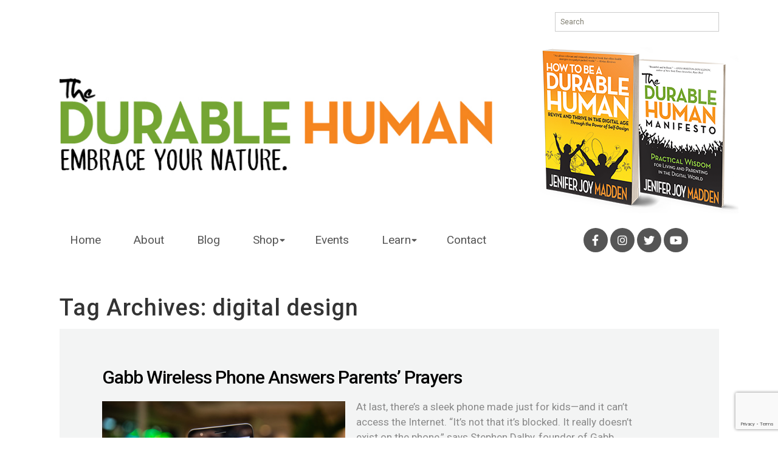

--- FILE ---
content_type: text/html; charset=UTF-8
request_url: https://durablehuman.com/tag/digital-design/
body_size: 17853
content:

<!DOCTYPE html>
<!--[if IE 7]>
<html class="ie ie7" lang="en-US">
<![endif]-->
<!--[if IE 8]>
<html class="ie ie8" lang="en-US">
<![endif]-->
<!--[if !(IE 7) | !(IE 8)  ]><!-->
<html lang="en-US">
<!--<![endif]-->
<head>
	<meta charset="UTF-8"><!-- 111 -->
	<meta name="viewport" content="width=device-width">
	<title>digital design - The Durable Human</title>
	<link rel="preconnect" href="https://fonts.googleapis.com">
	<link rel="preconnect" href="https://fonts.gstatic.com" crossorigin>
	<link href="https://fonts.googleapis.com/css2?family=Roboto+Condensed:wght@400;700&family=Roboto:ital,wght@0,100;0,300;0,400;0,500;0,700;0,900;1,100;1,300;1,400;1,500;1,700;1,900&display=swap" rel="stylesheet">
	<link href="https://fonts.googleapis.com/css2?family=Just+Another+Hand&family=Yanone+Kaffeesatz:wght@200;300;400;700&display=swap" rel="stylesheet">
	<link rel="shortcut icon" href="https://durablehuman.com/wp-content/themes/durablehuman-new/favicon.png" />
	<link rel="profile" href="http://gmpg.org/xfn/11">
	<link rel="pingback" href="https://durablehuman.com/xmlrpc.php">
	<!--[if lt IE 9]>
	<script src="https://durablehuman.com/wp-content/themes/durablehuman-new/js/html5.js"></script>
	<![endif]-->
	<link href="https://durablehuman.com/wp-content/themes/durablehuman-new/css/bootstrap.min.css" rel="stylesheet">
	<meta name='robots' content='index, follow, max-image-preview:large, max-snippet:-1, max-video-preview:-1' />
	<style>img:is([sizes="auto" i], [sizes^="auto," i]) { contain-intrinsic-size: 3000px 1500px }</style>
	
	<!-- This site is optimized with the Yoast SEO Premium plugin v20.11 (Yoast SEO v24.8.1) - https://yoast.com/wordpress/plugins/seo/ -->
	<meta name="description" content="Tag digital design - The Durable Human Blog" />
	<link rel="canonical" href="https://durablehuman.com/tag/digital-design/" />
	<meta property="og:locale" content="en_US" />
	<meta property="og:type" content="article" />
	<meta property="og:title" content="digital design - The Durable Human" />
	<meta property="og:description" content="Tag digital design - The Durable Human Blog" />
	<meta property="og:url" content="https://durablehuman.com/tag/digital-design/" />
	<meta property="og:site_name" content="The Durable Human" />
	<meta name="twitter:card" content="summary_large_image" />
	<script type="application/ld+json" class="yoast-schema-graph">{"@context":"https://schema.org","@graph":[{"@type":"CollectionPage","@id":"https://durablehuman.com/tag/digital-design/","url":"https://durablehuman.com/tag/digital-design/","name":"digital design - The Durable Human","isPartOf":{"@id":"https://durablehuman.com/#website"},"primaryImageOfPage":{"@id":"https://durablehuman.com/tag/digital-design/#primaryimage"},"image":{"@id":"https://durablehuman.com/tag/digital-design/#primaryimage"},"thumbnailUrl":"https://durablehuman.com/wp-content/uploads/2020/02/Gabb-Media-Gabb-Phone-.jpg","description":"Tag digital design - The Durable Human Blog","breadcrumb":{"@id":"https://durablehuman.com/tag/digital-design/#breadcrumb"},"inLanguage":"en-US"},{"@type":"ImageObject","inLanguage":"en-US","@id":"https://durablehuman.com/tag/digital-design/#primaryimage","url":"https://durablehuman.com/wp-content/uploads/2020/02/Gabb-Media-Gabb-Phone-.jpg","contentUrl":"https://durablehuman.com/wp-content/uploads/2020/02/Gabb-Media-Gabb-Phone-.jpg","width":2048,"height":1397,"caption":"black touch-screen wireless phone for kids"},{"@type":"BreadcrumbList","@id":"https://durablehuman.com/tag/digital-design/#breadcrumb","itemListElement":[{"@type":"ListItem","position":1,"name":"Home","item":"https://durablehuman.com/"},{"@type":"ListItem","position":2,"name":"digital design"}]},{"@type":"WebSite","@id":"https://durablehuman.com/#website","url":"https://durablehuman.com/","name":"The Durable Human","description":"Practical wisdom for living and parenting in the digital world","publisher":{"@id":"https://durablehuman.com/#organization"},"potentialAction":[{"@type":"SearchAction","target":{"@type":"EntryPoint","urlTemplate":"https://durablehuman.com/?s={search_term_string}"},"query-input":{"@type":"PropertyValueSpecification","valueRequired":true,"valueName":"search_term_string"}}],"inLanguage":"en-US"},{"@type":"Organization","@id":"https://durablehuman.com/#organization","name":"The Durable Human","url":"https://durablehuman.com/","logo":{"@type":"ImageObject","inLanguage":"en-US","@id":"https://durablehuman.com/#/schema/logo/image/","url":"https://durablehuman.com/wp-content/uploads/2018/03/DurableHumanHOMEpage_title-2.png","contentUrl":"https://durablehuman.com/wp-content/uploads/2018/03/DurableHumanHOMEpage_title-2.png","width":441,"height":114,"caption":"The Durable Human"},"image":{"@id":"https://durablehuman.com/#/schema/logo/image/"}}]}</script>
	<!-- / Yoast SEO Premium plugin. -->


<link rel='dns-prefetch' href='//stats.wp.com' />
<link rel='dns-prefetch' href='//fonts.googleapis.com' />
<link rel='dns-prefetch' href='//cdn.openshareweb.com' />
<link rel='dns-prefetch' href='//cdn.shareaholic.net' />
<link rel='dns-prefetch' href='//www.shareaholic.net' />
<link rel='dns-prefetch' href='//analytics.shareaholic.com' />
<link rel='dns-prefetch' href='//recs.shareaholic.com' />
<link rel='dns-prefetch' href='//partner.shareaholic.com' />
<link rel='preconnect' href='//c0.wp.com' />
<link rel="alternate" type="application/rss+xml" title="The Durable Human &raquo; Feed" href="https://durablehuman.com/feed/" />
<link rel="alternate" type="application/rss+xml" title="The Durable Human &raquo; Comments Feed" href="https://durablehuman.com/comments/feed/" />
<link rel="alternate" type="application/rss+xml" title="The Durable Human &raquo; digital design Tag Feed" href="https://durablehuman.com/tag/digital-design/feed/" />
<!-- Shareaholic - https://www.shareaholic.com -->
<link rel='preload' href='//cdn.shareaholic.net/assets/pub/shareaholic.js' as='script'/>
<script data-no-minify='1' data-cfasync='false'>
_SHR_SETTINGS = {"endpoints":{"local_recs_url":"https:\/\/durablehuman.com\/wp-admin\/admin-ajax.php?action=shareaholic_permalink_related","ajax_url":"https:\/\/durablehuman.com\/wp-admin\/admin-ajax.php","share_counts_url":"https:\/\/durablehuman.com\/wp-admin\/admin-ajax.php?action=shareaholic_share_counts_api"},"site_id":"904006713e41de50c781c9cfdfa632bf"};
</script>
<script data-no-minify='1' data-cfasync='false' src='//cdn.shareaholic.net/assets/pub/shareaholic.js' data-shr-siteid='904006713e41de50c781c9cfdfa632bf' async ></script>

<!-- Shareaholic Content Tags -->
<meta name='shareaholic:site_name' content='The Durable Human' />
<meta name='shareaholic:language' content='en-US' />
<meta name='shareaholic:article_visibility' content='private' />
<meta name='shareaholic:site_id' content='904006713e41de50c781c9cfdfa632bf' />
<meta name='shareaholic:wp_version' content='9.7.13' />

<!-- Shareaholic Content Tags End -->
<script type="text/javascript">
/* <![CDATA[ */
window._wpemojiSettings = {"baseUrl":"https:\/\/s.w.org\/images\/core\/emoji\/15.0.3\/72x72\/","ext":".png","svgUrl":"https:\/\/s.w.org\/images\/core\/emoji\/15.0.3\/svg\/","svgExt":".svg","source":{"concatemoji":"https:\/\/durablehuman.com\/wp-includes\/js\/wp-emoji-release.min.js?ver=6.7.4"}};
/*! This file is auto-generated */
!function(i,n){var o,s,e;function c(e){try{var t={supportTests:e,timestamp:(new Date).valueOf()};sessionStorage.setItem(o,JSON.stringify(t))}catch(e){}}function p(e,t,n){e.clearRect(0,0,e.canvas.width,e.canvas.height),e.fillText(t,0,0);var t=new Uint32Array(e.getImageData(0,0,e.canvas.width,e.canvas.height).data),r=(e.clearRect(0,0,e.canvas.width,e.canvas.height),e.fillText(n,0,0),new Uint32Array(e.getImageData(0,0,e.canvas.width,e.canvas.height).data));return t.every(function(e,t){return e===r[t]})}function u(e,t,n){switch(t){case"flag":return n(e,"\ud83c\udff3\ufe0f\u200d\u26a7\ufe0f","\ud83c\udff3\ufe0f\u200b\u26a7\ufe0f")?!1:!n(e,"\ud83c\uddfa\ud83c\uddf3","\ud83c\uddfa\u200b\ud83c\uddf3")&&!n(e,"\ud83c\udff4\udb40\udc67\udb40\udc62\udb40\udc65\udb40\udc6e\udb40\udc67\udb40\udc7f","\ud83c\udff4\u200b\udb40\udc67\u200b\udb40\udc62\u200b\udb40\udc65\u200b\udb40\udc6e\u200b\udb40\udc67\u200b\udb40\udc7f");case"emoji":return!n(e,"\ud83d\udc26\u200d\u2b1b","\ud83d\udc26\u200b\u2b1b")}return!1}function f(e,t,n){var r="undefined"!=typeof WorkerGlobalScope&&self instanceof WorkerGlobalScope?new OffscreenCanvas(300,150):i.createElement("canvas"),a=r.getContext("2d",{willReadFrequently:!0}),o=(a.textBaseline="top",a.font="600 32px Arial",{});return e.forEach(function(e){o[e]=t(a,e,n)}),o}function t(e){var t=i.createElement("script");t.src=e,t.defer=!0,i.head.appendChild(t)}"undefined"!=typeof Promise&&(o="wpEmojiSettingsSupports",s=["flag","emoji"],n.supports={everything:!0,everythingExceptFlag:!0},e=new Promise(function(e){i.addEventListener("DOMContentLoaded",e,{once:!0})}),new Promise(function(t){var n=function(){try{var e=JSON.parse(sessionStorage.getItem(o));if("object"==typeof e&&"number"==typeof e.timestamp&&(new Date).valueOf()<e.timestamp+604800&&"object"==typeof e.supportTests)return e.supportTests}catch(e){}return null}();if(!n){if("undefined"!=typeof Worker&&"undefined"!=typeof OffscreenCanvas&&"undefined"!=typeof URL&&URL.createObjectURL&&"undefined"!=typeof Blob)try{var e="postMessage("+f.toString()+"("+[JSON.stringify(s),u.toString(),p.toString()].join(",")+"));",r=new Blob([e],{type:"text/javascript"}),a=new Worker(URL.createObjectURL(r),{name:"wpTestEmojiSupports"});return void(a.onmessage=function(e){c(n=e.data),a.terminate(),t(n)})}catch(e){}c(n=f(s,u,p))}t(n)}).then(function(e){for(var t in e)n.supports[t]=e[t],n.supports.everything=n.supports.everything&&n.supports[t],"flag"!==t&&(n.supports.everythingExceptFlag=n.supports.everythingExceptFlag&&n.supports[t]);n.supports.everythingExceptFlag=n.supports.everythingExceptFlag&&!n.supports.flag,n.DOMReady=!1,n.readyCallback=function(){n.DOMReady=!0}}).then(function(){return e}).then(function(){var e;n.supports.everything||(n.readyCallback(),(e=n.source||{}).concatemoji?t(e.concatemoji):e.wpemoji&&e.twemoji&&(t(e.twemoji),t(e.wpemoji)))}))}((window,document),window._wpemojiSettings);
/* ]]> */
</script>
<style id='wp-emoji-styles-inline-css' type='text/css'>

	img.wp-smiley, img.emoji {
		display: inline !important;
		border: none !important;
		box-shadow: none !important;
		height: 1em !important;
		width: 1em !important;
		margin: 0 0.07em !important;
		vertical-align: -0.1em !important;
		background: none !important;
		padding: 0 !important;
	}
</style>
<link rel='stylesheet' id='wp-block-library-css' href='https://c0.wp.com/c/6.7.4/wp-includes/css/dist/block-library/style.min.css' type='text/css' media='all' />
<link rel='stylesheet' id='mediaelement-css' href='https://c0.wp.com/c/6.7.4/wp-includes/js/mediaelement/mediaelementplayer-legacy.min.css' type='text/css' media='all' />
<link rel='stylesheet' id='wp-mediaelement-css' href='https://c0.wp.com/c/6.7.4/wp-includes/js/mediaelement/wp-mediaelement.min.css' type='text/css' media='all' />
<style id='jetpack-sharing-buttons-style-inline-css' type='text/css'>
.jetpack-sharing-buttons__services-list{display:flex;flex-direction:row;flex-wrap:wrap;gap:0;list-style-type:none;margin:5px;padding:0}.jetpack-sharing-buttons__services-list.has-small-icon-size{font-size:12px}.jetpack-sharing-buttons__services-list.has-normal-icon-size{font-size:16px}.jetpack-sharing-buttons__services-list.has-large-icon-size{font-size:24px}.jetpack-sharing-buttons__services-list.has-huge-icon-size{font-size:36px}@media print{.jetpack-sharing-buttons__services-list{display:none!important}}.editor-styles-wrapper .wp-block-jetpack-sharing-buttons{gap:0;padding-inline-start:0}ul.jetpack-sharing-buttons__services-list.has-background{padding:1.25em 2.375em}
</style>
<style id='classic-theme-styles-inline-css' type='text/css'>
/*! This file is auto-generated */
.wp-block-button__link{color:#fff;background-color:#32373c;border-radius:9999px;box-shadow:none;text-decoration:none;padding:calc(.667em + 2px) calc(1.333em + 2px);font-size:1.125em}.wp-block-file__button{background:#32373c;color:#fff;text-decoration:none}
</style>
<style id='global-styles-inline-css' type='text/css'>
:root{--wp--preset--aspect-ratio--square: 1;--wp--preset--aspect-ratio--4-3: 4/3;--wp--preset--aspect-ratio--3-4: 3/4;--wp--preset--aspect-ratio--3-2: 3/2;--wp--preset--aspect-ratio--2-3: 2/3;--wp--preset--aspect-ratio--16-9: 16/9;--wp--preset--aspect-ratio--9-16: 9/16;--wp--preset--color--black: #000000;--wp--preset--color--cyan-bluish-gray: #abb8c3;--wp--preset--color--white: #ffffff;--wp--preset--color--pale-pink: #f78da7;--wp--preset--color--vivid-red: #cf2e2e;--wp--preset--color--luminous-vivid-orange: #ff6900;--wp--preset--color--luminous-vivid-amber: #fcb900;--wp--preset--color--light-green-cyan: #7bdcb5;--wp--preset--color--vivid-green-cyan: #00d084;--wp--preset--color--pale-cyan-blue: #8ed1fc;--wp--preset--color--vivid-cyan-blue: #0693e3;--wp--preset--color--vivid-purple: #9b51e0;--wp--preset--gradient--vivid-cyan-blue-to-vivid-purple: linear-gradient(135deg,rgba(6,147,227,1) 0%,rgb(155,81,224) 100%);--wp--preset--gradient--light-green-cyan-to-vivid-green-cyan: linear-gradient(135deg,rgb(122,220,180) 0%,rgb(0,208,130) 100%);--wp--preset--gradient--luminous-vivid-amber-to-luminous-vivid-orange: linear-gradient(135deg,rgba(252,185,0,1) 0%,rgba(255,105,0,1) 100%);--wp--preset--gradient--luminous-vivid-orange-to-vivid-red: linear-gradient(135deg,rgba(255,105,0,1) 0%,rgb(207,46,46) 100%);--wp--preset--gradient--very-light-gray-to-cyan-bluish-gray: linear-gradient(135deg,rgb(238,238,238) 0%,rgb(169,184,195) 100%);--wp--preset--gradient--cool-to-warm-spectrum: linear-gradient(135deg,rgb(74,234,220) 0%,rgb(151,120,209) 20%,rgb(207,42,186) 40%,rgb(238,44,130) 60%,rgb(251,105,98) 80%,rgb(254,248,76) 100%);--wp--preset--gradient--blush-light-purple: linear-gradient(135deg,rgb(255,206,236) 0%,rgb(152,150,240) 100%);--wp--preset--gradient--blush-bordeaux: linear-gradient(135deg,rgb(254,205,165) 0%,rgb(254,45,45) 50%,rgb(107,0,62) 100%);--wp--preset--gradient--luminous-dusk: linear-gradient(135deg,rgb(255,203,112) 0%,rgb(199,81,192) 50%,rgb(65,88,208) 100%);--wp--preset--gradient--pale-ocean: linear-gradient(135deg,rgb(255,245,203) 0%,rgb(182,227,212) 50%,rgb(51,167,181) 100%);--wp--preset--gradient--electric-grass: linear-gradient(135deg,rgb(202,248,128) 0%,rgb(113,206,126) 100%);--wp--preset--gradient--midnight: linear-gradient(135deg,rgb(2,3,129) 0%,rgb(40,116,252) 100%);--wp--preset--font-size--small: 13px;--wp--preset--font-size--medium: 20px;--wp--preset--font-size--large: 36px;--wp--preset--font-size--x-large: 42px;--wp--preset--spacing--20: 0.44rem;--wp--preset--spacing--30: 0.67rem;--wp--preset--spacing--40: 1rem;--wp--preset--spacing--50: 1.5rem;--wp--preset--spacing--60: 2.25rem;--wp--preset--spacing--70: 3.38rem;--wp--preset--spacing--80: 5.06rem;--wp--preset--shadow--natural: 6px 6px 9px rgba(0, 0, 0, 0.2);--wp--preset--shadow--deep: 12px 12px 50px rgba(0, 0, 0, 0.4);--wp--preset--shadow--sharp: 6px 6px 0px rgba(0, 0, 0, 0.2);--wp--preset--shadow--outlined: 6px 6px 0px -3px rgba(255, 255, 255, 1), 6px 6px rgba(0, 0, 0, 1);--wp--preset--shadow--crisp: 6px 6px 0px rgba(0, 0, 0, 1);}:where(.is-layout-flex){gap: 0.5em;}:where(.is-layout-grid){gap: 0.5em;}body .is-layout-flex{display: flex;}.is-layout-flex{flex-wrap: wrap;align-items: center;}.is-layout-flex > :is(*, div){margin: 0;}body .is-layout-grid{display: grid;}.is-layout-grid > :is(*, div){margin: 0;}:where(.wp-block-columns.is-layout-flex){gap: 2em;}:where(.wp-block-columns.is-layout-grid){gap: 2em;}:where(.wp-block-post-template.is-layout-flex){gap: 1.25em;}:where(.wp-block-post-template.is-layout-grid){gap: 1.25em;}.has-black-color{color: var(--wp--preset--color--black) !important;}.has-cyan-bluish-gray-color{color: var(--wp--preset--color--cyan-bluish-gray) !important;}.has-white-color{color: var(--wp--preset--color--white) !important;}.has-pale-pink-color{color: var(--wp--preset--color--pale-pink) !important;}.has-vivid-red-color{color: var(--wp--preset--color--vivid-red) !important;}.has-luminous-vivid-orange-color{color: var(--wp--preset--color--luminous-vivid-orange) !important;}.has-luminous-vivid-amber-color{color: var(--wp--preset--color--luminous-vivid-amber) !important;}.has-light-green-cyan-color{color: var(--wp--preset--color--light-green-cyan) !important;}.has-vivid-green-cyan-color{color: var(--wp--preset--color--vivid-green-cyan) !important;}.has-pale-cyan-blue-color{color: var(--wp--preset--color--pale-cyan-blue) !important;}.has-vivid-cyan-blue-color{color: var(--wp--preset--color--vivid-cyan-blue) !important;}.has-vivid-purple-color{color: var(--wp--preset--color--vivid-purple) !important;}.has-black-background-color{background-color: var(--wp--preset--color--black) !important;}.has-cyan-bluish-gray-background-color{background-color: var(--wp--preset--color--cyan-bluish-gray) !important;}.has-white-background-color{background-color: var(--wp--preset--color--white) !important;}.has-pale-pink-background-color{background-color: var(--wp--preset--color--pale-pink) !important;}.has-vivid-red-background-color{background-color: var(--wp--preset--color--vivid-red) !important;}.has-luminous-vivid-orange-background-color{background-color: var(--wp--preset--color--luminous-vivid-orange) !important;}.has-luminous-vivid-amber-background-color{background-color: var(--wp--preset--color--luminous-vivid-amber) !important;}.has-light-green-cyan-background-color{background-color: var(--wp--preset--color--light-green-cyan) !important;}.has-vivid-green-cyan-background-color{background-color: var(--wp--preset--color--vivid-green-cyan) !important;}.has-pale-cyan-blue-background-color{background-color: var(--wp--preset--color--pale-cyan-blue) !important;}.has-vivid-cyan-blue-background-color{background-color: var(--wp--preset--color--vivid-cyan-blue) !important;}.has-vivid-purple-background-color{background-color: var(--wp--preset--color--vivid-purple) !important;}.has-black-border-color{border-color: var(--wp--preset--color--black) !important;}.has-cyan-bluish-gray-border-color{border-color: var(--wp--preset--color--cyan-bluish-gray) !important;}.has-white-border-color{border-color: var(--wp--preset--color--white) !important;}.has-pale-pink-border-color{border-color: var(--wp--preset--color--pale-pink) !important;}.has-vivid-red-border-color{border-color: var(--wp--preset--color--vivid-red) !important;}.has-luminous-vivid-orange-border-color{border-color: var(--wp--preset--color--luminous-vivid-orange) !important;}.has-luminous-vivid-amber-border-color{border-color: var(--wp--preset--color--luminous-vivid-amber) !important;}.has-light-green-cyan-border-color{border-color: var(--wp--preset--color--light-green-cyan) !important;}.has-vivid-green-cyan-border-color{border-color: var(--wp--preset--color--vivid-green-cyan) !important;}.has-pale-cyan-blue-border-color{border-color: var(--wp--preset--color--pale-cyan-blue) !important;}.has-vivid-cyan-blue-border-color{border-color: var(--wp--preset--color--vivid-cyan-blue) !important;}.has-vivid-purple-border-color{border-color: var(--wp--preset--color--vivid-purple) !important;}.has-vivid-cyan-blue-to-vivid-purple-gradient-background{background: var(--wp--preset--gradient--vivid-cyan-blue-to-vivid-purple) !important;}.has-light-green-cyan-to-vivid-green-cyan-gradient-background{background: var(--wp--preset--gradient--light-green-cyan-to-vivid-green-cyan) !important;}.has-luminous-vivid-amber-to-luminous-vivid-orange-gradient-background{background: var(--wp--preset--gradient--luminous-vivid-amber-to-luminous-vivid-orange) !important;}.has-luminous-vivid-orange-to-vivid-red-gradient-background{background: var(--wp--preset--gradient--luminous-vivid-orange-to-vivid-red) !important;}.has-very-light-gray-to-cyan-bluish-gray-gradient-background{background: var(--wp--preset--gradient--very-light-gray-to-cyan-bluish-gray) !important;}.has-cool-to-warm-spectrum-gradient-background{background: var(--wp--preset--gradient--cool-to-warm-spectrum) !important;}.has-blush-light-purple-gradient-background{background: var(--wp--preset--gradient--blush-light-purple) !important;}.has-blush-bordeaux-gradient-background{background: var(--wp--preset--gradient--blush-bordeaux) !important;}.has-luminous-dusk-gradient-background{background: var(--wp--preset--gradient--luminous-dusk) !important;}.has-pale-ocean-gradient-background{background: var(--wp--preset--gradient--pale-ocean) !important;}.has-electric-grass-gradient-background{background: var(--wp--preset--gradient--electric-grass) !important;}.has-midnight-gradient-background{background: var(--wp--preset--gradient--midnight) !important;}.has-small-font-size{font-size: var(--wp--preset--font-size--small) !important;}.has-medium-font-size{font-size: var(--wp--preset--font-size--medium) !important;}.has-large-font-size{font-size: var(--wp--preset--font-size--large) !important;}.has-x-large-font-size{font-size: var(--wp--preset--font-size--x-large) !important;}
:where(.wp-block-post-template.is-layout-flex){gap: 1.25em;}:where(.wp-block-post-template.is-layout-grid){gap: 1.25em;}
:where(.wp-block-columns.is-layout-flex){gap: 2em;}:where(.wp-block-columns.is-layout-grid){gap: 2em;}
:root :where(.wp-block-pullquote){font-size: 1.5em;line-height: 1.6;}
</style>
<link rel='stylesheet' id='contact-form-7-css' href='https://durablehuman.com/wp-content/plugins/contact-form-7/includes/css/styles.css?ver=6.0.5' type='text/css' media='all' />
<link rel='stylesheet' id='stcr-style-css' href='https://durablehuman.com/wp-content/plugins/subscribe-to-comments-reloaded/includes/css/stcr-style.css?ver=6.7.4' type='text/css' media='all' />
<link rel='stylesheet' id='widgetopts-styles-css' href='https://durablehuman.com/wp-content/plugins/widget-options/assets/css/widget-options.css?ver=4.1.1' type='text/css' media='all' />
<link rel='stylesheet' id='twentythirteen-fonts-css' href='//fonts.googleapis.com/css?family=Source+Sans+Pro%3A300%2C400%2C700%2C300italic%2C400italic%2C700italic%7CBitter%3A400%2C700&#038;subset=latin%2Clatin-ext' type='text/css' media='all' />
<link rel='stylesheet' id='genericons-css' href='https://c0.wp.com/p/jetpack/14.5/_inc/genericons/genericons/genericons.css' type='text/css' media='all' />
<link rel='stylesheet' id='twentythirteen-style-css' href='https://durablehuman.com/wp-content/themes/durablehuman-new/style.css?ver=2013-07-18' type='text/css' media='all' />
<!--[if lt IE 9]>
<link rel='stylesheet' id='twentythirteen-ie-css' href='https://durablehuman.com/wp-content/themes/durablehuman-new/css/ie.css?ver=2013-07-18' type='text/css' media='all' />
<![endif]-->
<style id='akismet-widget-style-inline-css' type='text/css'>

			.a-stats {
				--akismet-color-mid-green: #357b49;
				--akismet-color-white: #fff;
				--akismet-color-light-grey: #f6f7f7;

				max-width: 350px;
				width: auto;
			}

			.a-stats * {
				all: unset;
				box-sizing: border-box;
			}

			.a-stats strong {
				font-weight: 600;
			}

			.a-stats a.a-stats__link,
			.a-stats a.a-stats__link:visited,
			.a-stats a.a-stats__link:active {
				background: var(--akismet-color-mid-green);
				border: none;
				box-shadow: none;
				border-radius: 8px;
				color: var(--akismet-color-white);
				cursor: pointer;
				display: block;
				font-family: -apple-system, BlinkMacSystemFont, 'Segoe UI', 'Roboto', 'Oxygen-Sans', 'Ubuntu', 'Cantarell', 'Helvetica Neue', sans-serif;
				font-weight: 500;
				padding: 12px;
				text-align: center;
				text-decoration: none;
				transition: all 0.2s ease;
			}

			/* Extra specificity to deal with TwentyTwentyOne focus style */
			.widget .a-stats a.a-stats__link:focus {
				background: var(--akismet-color-mid-green);
				color: var(--akismet-color-white);
				text-decoration: none;
			}

			.a-stats a.a-stats__link:hover {
				filter: brightness(110%);
				box-shadow: 0 4px 12px rgba(0, 0, 0, 0.06), 0 0 2px rgba(0, 0, 0, 0.16);
			}

			.a-stats .count {
				color: var(--akismet-color-white);
				display: block;
				font-size: 1.5em;
				line-height: 1.4;
				padding: 0 13px;
				white-space: nowrap;
			}
		
</style>
<script type="text/javascript" src="https://c0.wp.com/c/6.7.4/wp-includes/js/jquery/jquery.min.js" id="jquery-core-js"></script>
<script type="text/javascript" src="https://c0.wp.com/c/6.7.4/wp-includes/js/jquery/jquery-migrate.min.js" id="jquery-migrate-js"></script>
<link rel="https://api.w.org/" href="https://durablehuman.com/wp-json/" /><link rel="alternate" title="JSON" type="application/json" href="https://durablehuman.com/wp-json/wp/v2/tags/510" /><link rel="EditURI" type="application/rsd+xml" title="RSD" href="https://durablehuman.com/xmlrpc.php?rsd" />
<meta name="generator" content="WordPress 6.7.4" />
	<style>img#wpstats{display:none}</style>
			<style type="text/css" id="twentythirteen-header-css">
			.site-header {
			background: url(https://durablehuman.com/wp-content/themes/durablehuman-new/images/headers/circle.png) no-repeat scroll top;
			background-size: 1600px auto;
		}
		</style>
		<link href="https://durablehuman.com/wp-content/themes/durablehuman-new/css/all.min.css" rel="stylesheet">
</head>
<body class="archive tag tag-digital-design tag-510 single-author">
<div id="wrapper">
<div id="pageContainer">
	<div id="top-header-social">
		<ul class="social-icons">
			<li><a href="https://www.facebook.com/durablehuman/" target="_blank"><i class="fab fa-facebook-f"></i></a></li>
			<li><a href="https://instagram.com/durablehuman" target="_blank"><i class="fab fa-instagram"></i></a></li>
			<li><a href="https://twitter.com/DurableHuman" target="_blank"><i class="fab fa-twitter"></i></a></li>
			<li><a href="https://www.youtube.com/channel/UCmNPfPl3mDq-wmwthR2YOow/featured" target="_blank"><i class="fab fa-youtube"></i></a></li>
		</ul>
	</div>
	<div id="search-form">
		<form action="/" class="search-form" method="get" role="search">
			<label>
				<span class="screen-reader-text">Search for:</span>
				<input type="search" title="Search for:" name="s" value="" placeholder="Search" class="search-field">
			</label>
			<input type="submit" value="Search" class="search-submit">
		</form>
	</div>
<div id="logo"><a href="/"><img src="https://durablehuman.com/wp-content/themes/durablehuman-new/images/the-durable-human-logo.png" alt="The Durable Human"></a></div>
<div id="quoteBoxGallery" class="header-books">
	<a href="http://amzn.to/1QXpncw" target="_blank"><img src="/wp-content/uploads/2016/05/header-books.png" alt="Durable Human (2 book series)"></a>
	<div id="header-social">
		<ul class="social-icons">
			<li><a href="https://www.facebook.com/durablehuman/" target="_blank"><i class="fab fa-facebook-f"></i></a></li>
			<li><a href="https://instagram.com/durablehuman" target="_blank"><i class="fab fa-instagram"></i></a></li>
			<li><a href="https://twitter.com/DurableHuman" target="_blank"><i class="fab fa-twitter"></i></a></li>
			<li><a href="https://www.youtube.com/channel/UCmNPfPl3mDq-wmwthR2YOow/featured" target="_blank"><i class="fab fa-youtube"></i></a></li>
		</ul>
	</div>
</div>
<div id="mainContent">
	<div id="contentLeft">

		<div id="navbar" class="navbar">
			<nav id="site-navigation" class="navigation main-navigation" role="navigation">
				<form action="/" class="search-form mobile-search" method="get" role="search">
					<label>
						<span class="screen-reader-text">Search for:</span>
						<input type="search" title="Search for:" name="s" value="" placeholder="Search" class="search-field">
					</label>
					<input type="submit" value="Search" class="search-submit">
				</form>
				<h3 class="menu-toggle">Menu</h3>
				<a class="screen-reader-text skip-link" href="#content" title="Skip to content">Skip to content</a>
				<div class="menu-mainnav-container"><ul id="menu-mainnav" class="nav-menu"><li id="menu-item-2459" class="menu-item menu-item-type-custom menu-item-object-custom menu-item-2459"><a href="/">Home</a></li>
<li id="menu-item-7569" class="menu-item menu-item-type-post_type menu-item-object-page menu-item-7569"><a href="https://durablehuman.com/about-the-durable-human-and-jenifer-joy-madden/">About</a></li>
<li id="menu-item-2741" class="menu-item menu-item-type-taxonomy menu-item-object-category menu-item-2741"><a href="https://durablehuman.com/category/durable-human-blog/">Blog</a></li>
<li id="menu-item-8375" class="menu-item menu-item-type-post_type menu-item-object-page menu-item-has-children menu-item-8375"><a href="https://durablehuman.com/durable-human-products-books-courses-tech-hygiene-tools-clothes-mugs/">Shop</a>
<ul class="sub-menu">
	<li id="menu-item-4449" class="menu-item menu-item-type-post_type menu-item-object-page menu-item-4449"><a href="https://durablehuman.com/durable-human-books/">Books</a></li>
	<li id="menu-item-8396" class="menu-item menu-item-type-custom menu-item-object-custom menu-item-8396"><a target="_blank" href="https://durableu.teachable.com/p/wise-parents-guide-new-parents-confidence-kickstart/">Courses</a></li>
	<li id="menu-item-8376" class="menu-item menu-item-type-custom menu-item-object-custom menu-item-8376"><a target="_blank" href="https://durablehumanshop.square.site/s/shop">Goods</a></li>
	<li id="menu-item-7570" class="menu-item menu-item-type-post_type menu-item-object-page menu-item-7570"><a href="https://durablehuman.com/durable-human-clothes/">Clothing</a></li>
	<li id="menu-item-8284" class="menu-item menu-item-type-post_type menu-item-object-page menu-item-8284"><a href="https://durablehuman.com/durable-human-mugs/">Mugs</a></li>
</ul>
</li>
<li id="menu-item-7572" class="menu-item menu-item-type-post_type menu-item-object-page menu-item-7572"><a href="https://durablehuman.com/durable-human-events-and-tours/">Events</a></li>
<li id="menu-item-8285" class="menu-item menu-item-type-custom menu-item-object-custom menu-item-has-children menu-item-8285"><a href="#">Learn</a>
<ul class="sub-menu">
	<li id="menu-item-5937" class="menu-item menu-item-type-custom menu-item-object-custom menu-item-5937"><a target="_blank" href="https://durableu.teachable.com/p/wise-parents-guide-new-parents-confidence-kickstart/">Online Courses</a></li>
	<li id="menu-item-7578" class="menu-item menu-item-type-post_type menu-item-object-post menu-item-7578"><a href="https://durablehuman.com/virtual-autism-new-threat-toddlers-too-much-screen-time/">Virtual Autism</a></li>
	<li id="menu-item-7576" class="menu-item menu-item-type-post_type menu-item-object-page menu-item-7576"><a href="https://durablehuman.com/learn/watch-the-tedx/">Watch the TEDx</a></li>
	<li id="menu-item-7575" class="menu-item menu-item-type-post_type menu-item-object-page menu-item-7575"><a href="https://durablehuman.com/learn/broccoli-brain/">Broccoli Brain</a></li>
	<li id="menu-item-7574" class="menu-item menu-item-type-post_type menu-item-object-page menu-item-7574"><a href="https://durablehuman.com/learn/take-the-durable-family-pledge/">Family Pledges</a></li>
	<li id="menu-item-9316" class="menu-item menu-item-type-post_type menu-item-object-page menu-item-9316"><a href="https://durablehuman.com/early-childhood-alliance/">Harms Prevention Alliance</a></li>
</ul>
</li>
<li id="menu-item-7579" class="menu-item menu-item-type-post_type menu-item-object-page menu-item-7579"><a href="https://durablehuman.com/contact/">Contact</a></li>
</ul></div>			</nav><!-- #site-navigation -->
		</div><!-- #navbar -->

		<div class="highlight">
			<a target="_blank" href="http://www.amazon.com/gp/product/B00TRYFPMS/ref=as_li_tl?ie=UTF8&amp;camp=1789&amp;creative=390957&amp;creativeASIN=B00TRYFPMS&amp;linkCode=as2&amp;tag=thedurhum-20"><img width="218" height="396" src="https://durablehuman.com/wp-content/uploads/2015/02/DurableHuman_web-callout_new-R2.jpg" style="max-width: 100%;" class="attachment-full aligncenter" alt=""></a>
		</div>


	<div id="blog">
		<div id="blogSummary">

					<header class="archive-header">
				<h1 class="archive-title">Tag Archives: digital design</h1>

							</header><!-- .archive-header -->

										
<article id="post-6732" class="post-6732 post type-post status-publish format-standard has-post-thumbnail hentry category-durable-human-blog category-parenting category-technology tag-cell-phones tag-cellphones tag-child tag-children tag-digital-design tag-digital-wellness tag-dumb-phones tag-education tag-gabb-wireless tag-persuasive-design tag-smart-phones tag-technology">
	<header class="entry-header">
		

				<h2 class="entry-title">
			<a href="https://durablehuman.com/gabb-wireless-phone-answers-parents-prayers/" rel="bookmark">Gabb Wireless Phone Answers Parents’ Prayers</a>
		</h2>
		
			</header><!-- .entry-header -->

		<div class="entry-content">
			<div class="entry-thumbnail">
			<img width="500" height="350" src="https://durablehuman.com/wp-content/uploads/2020/02/Gabb-Media-Gabb-Phone--500x350.jpg" class="attachment-post-thumbnail size-post-thumbnail wp-post-image" alt="black touch-screen wireless phone for kids" decoding="async" fetchpriority="high" />		</div>
				<div style='display:none;' class='shareaholic-canvas' data-app='share_buttons' data-title='Gabb Wireless Phone Answers Parents’ Prayers' data-link='https://durablehuman.com/gabb-wireless-phone-answers-parents-prayers/' data-summary='With the new kids&#039; Gabb Wireless mobile phone parents can worry less.' data-app-id-name='category_above_content'></div>
<p>At last, there&#8217;s a sleek phone made just for kids—and it can&#8217;t access the Internet. “It’s not that it’s blocked. It really doesn’t exist on the phone,” says Stephen Dalby, founder of Gabb Wireless. “On our cellular network, the only thing you will find will be safe phones for kids.”</p>



<p>Being a dad launched Dalby on his design journey. “I had to get a phone for my son and I just didn’t feel comfortable with the options that were out there.”</p>



<p><a href="https://www.gabbwireless.com/promo/sharegabb?wly_id=758976" target="_blank" rel="noreferrer noopener" aria-label=" (opens in a new tab)">Gabb Basic </a>offers plenty for a child to manage as a first step toward a full-fledged smartphone. Kids can call, text, and use the calendar, alarm and calculator apps. But they can’t play games, use social media, shop in app stores, send picture messages, or group text.</p>



<p>Unlimited calls and texts on the Gabb Wireless 4G LTE nationwide network are $19.99 a month, with no long term contract. The phone itself costs $79.99, as opposed to $699.99 for an iPhone 11.</p>



<p>Smartphones were made for adults, otherwise parental controls would not be needed. As “dumb” phones disappeared from store shelves and smartphone ads ramped up, parents wanting to give a cellphone had no alternative. They would have to buy the mobile phone equivalent of a Maserati when all their child needed was a bike with training wheels.</p>



<p>This infuriates Darby. “When it comes to physical harm, we don’t give 9-year-olds and 10-year-olds chain saws. That seems obvious because we’re talking about physical harm. But when we talk about mental harm, emotional harm, spiritual harm, what we’re dealing with right now is an absolute train wreck.”</p>



<p>The destruction is rampant. Since 2011—around the time when so many kids began to use smartphones and their attendant social media apps—almost 3 of every 5 12- to 17-year-olds has developed <a href="https://www.screenagersmovie.com/tech-talk-tuesdays/detangling-teen-depression-and-screen-timenbsp?utm_source=Indie+Streak&amp;utm_campaign=1826afd955-EMAIL_CAMPAIGN_2020_02_18_03_44_COPY_01&amp;utm_medium=email&amp;utm_term=0_3dc2dfef78-1826afd955-160674385&amp;mc_cid=1826afd955&amp;mc_eid=15392245e0">symptoms of depression</a>. Smart device content is <a href="https://durablehuman.com/report-from-wisdom-2-0-time-well-spent/">made so engaging</a>, kids move less, so they can gain weight and <a href="https://durablehuman.com/how-nature-play-builds-balanced-durable-human-kids/">lose core strength</a>. During formerly raucous school lunch periods, students sit silently—and separately—engrossed in their phones.</p>



<p>As smart devices were doled out to kids at younger and younger ages, Childhood itself came under siege. “Children have become less emotionally expressive, less energetic, less talkative and verbally expressive, less humorous, less imaginative, less unconventional, less lively and passionate, less perceptive, less apt to connect seemingly irrelevant things, less synthesizing, and less likely to see things from a different angle,” says Kyung Hee Kim, an education professor who <a href="https://www.psychologytoday.com/us/blog/freedom-learn/201209/children-s-freedom-has-declined-so-has-their-creativity">studies child creativity</a> at the College of William and Mary.</p>



<p>That’s why I consider Gabb—and other smartphone alternatives such as no-internet kids’ digital watches—world-changing. The designs put parents back in the driver’s seat and the chance to do it right this time. They can introduce their kids to the digital world as they see fit in a sensible, developmentally appropriate, stepwise fashion.</p>



<p>Yet, even the relatively simple Gabb is powerful enough to knock a kid off balance. A mom who gave one to her daughter says she gets “sucked into her phone” and resists getting off. &nbsp;</p>



<p>So, parents aren’t off the hook. Just as they teach their kids to eat right, they must set boundaries and teach healthy tech habits that keep kids durable in body and mind, such as to <a href="https://www.youtube.com/watch?v=hvWTZgHFmAo">charge devices outside the bedroom at night</a>. &nbsp;</p>



<p>Giving a child that first mobile device continues to have more strings attached than the most sought-after pair of sneakers. Parents must <a href="https://durablehuman.com/3-parenting-questions-to-ask-before-giving-a-kid-a-cellphone/">carefully consider their child&#8217;s readiness</a> and the child herself should show she’s responsible enough to incorporate a powerful object of technology into a healthy, balanced lifestyle.</p>



<p>But as we enter a new decade, parents can breathe easier that their kids can have a safer first user experience. As Stephen Darby says. “Now they have the option, whereas before they just didn’t.”</p>



<p class="has-text-align-center">~~~</p>



<p>I write this 13 years to the day iPhone was released. <a href="https://durablehuman.com/ipod-iphone-maker-has-advice-for-taking-tech-control/">Tony Fadell,</a> who helped create both iPod and iPhone, quotes former co-worker Steve Jobs’ admonition:</p>



<p><em>Don’t overschedule your kids. Make sure they get bored so they discover who they are and what they like.</em></p>



<p>Indeed, as I wonder in <em>The Durable Human Manifesto</em>, what might have happened if Steve Jobs were born today: would the flicker of a parent&#8217;s smartphone usurp his wandering thoughts?</p>



<p>He would not want anyone&#8217;s iPhone to get in a child&#8217;s way. &nbsp;</p>



<p class="has-text-align-center">~~~</p>



<p>To get $10 off Gabb Wireless <a href="http://www.gabbwireless.com/promo/DURABLE" target="_blank" rel="noreferrer noopener">use this link</a> and the code DURABLE. </p>



<p><i><strong>About the author</strong>: DurableHuman.com founder Jenifer Joy Madden is a health journalist, <a href="https://newhouse.syr.edu/faculty-staff/jenifer-joy-madden">digital media adjunct professor</a>. She wrote <a href="https://www.amazon.com/Durable-Human-Manifesto-Practical-Parenting/dp/1492750174/ref=sr_1_1?dib=eyJ2IjoiMSJ9.3B7Ztjl4VtQ9TZd-WLSn5g.sEvcT2ijkQ6aE2Lwi37Xv0eMkLChKDqX7ss5EGvvxyY&amp;dib_tag=se&amp;keywords=durable+human+manifesto&amp;qid=1738348516&amp;sr=8-1">The Durable Human Manifesto</a> and <a href="https://durablehuman.com/Howto">How to Be a Durable Human: Revive and Thrive in the Digital World Through the Power of Self-Design</a> and hosts the parenting education platform, <a href="https://durablehuman.com/ConfidenceKickstart">Durable U</a>. Her work has informed millions on outlets including ABC News, The Washington Post, Readers Digest, Tech Republic, Thrive Global, and on <a href="https://durablehuman.com/TEDx">the TEDx stage</a>. </i></p>
<div style='display:none;' class='shareaholic-canvas' data-app='share_buttons' data-title='Gabb Wireless Phone Answers Parents’ Prayers' data-link='https://durablehuman.com/gabb-wireless-phone-answers-parents-prayers/' data-summary='With the new kids&#039; Gabb Wireless mobile phone parents can worry less.' data-app-id-name='category_below_content'></div>			<div id="metaContent">

<div id="metaList">
<div class="entry-meta">
			<span class="date"><a href="https://durablehuman.com/gabb-wireless-phone-answers-parents-prayers/" title="Permalink to Gabb Wireless Phone Answers Parents’ Prayers" rel="bookmark"><time class="entry-date" datetime="2020-02-19T10:25:09-05:00">February 19, 2020</time></a><br /></span><span class="tags-links"><a href="https://durablehuman.com/tag/cell-phones/" rel="tag">cell phones</a>, <a href="https://durablehuman.com/tag/cellphones/" rel="tag">cellphones</a>, <a href="https://durablehuman.com/tag/child/" rel="tag">child</a>, <a href="https://durablehuman.com/tag/children/" rel="tag">children</a>, <a href="https://durablehuman.com/tag/digital-design/" rel="tag">digital design</a>, <a href="https://durablehuman.com/tag/digital-wellness/" rel="tag">digital wellness</a>, <a href="https://durablehuman.com/tag/dumb-phones/" rel="tag">dumb phones</a>, <a href="https://durablehuman.com/tag/education/" rel="tag">education</a>, <a href="https://durablehuman.com/tag/gabb-wireless/" rel="tag">Gabb wireless</a>, <a href="https://durablehuman.com/tag/persuasive-design/" rel="tag">persuasive design</a>, <a href="https://durablehuman.com/tag/smart-phones/" rel="tag">smart phones</a>, <a href="https://durablehuman.com/tag/technology/" rel="tag">technology</a></span><br />					</div><!-- .entry-meta --></div>
		
		<div id="metaComment">				<div class="comments-link">
				<a href="https://durablehuman.com/gabb-wireless-phone-answers-parents-prayers/#comments">2 comments</a>			</div><!-- .comments-link -->
		</div></div>


	</div><!-- .entry-content -->
	

</article><!-- #post -->


			
			
		
		</div>
	</div><!-- end blog -->

	</div><!-- end contentLeft -->

</div><!-- end mainContent -->


</div><!-- end pageContainer -->

<div id="footerContent">
	<div id="pageContainer">
		<div id="footerMenus">
			<a href="/"><img style="display: block; margin-bottom: 35px;" src="https://durablehuman.com/wp-content/themes/durablehuman-new/images/footer-logo.png" alt="The Durable Human"></a>
			<div id="footerNav"><aside id="nav_menu-4" class="widget widget_nav_menu"><div class="menu-footer-nav-container"><ul id="menu-footer-nav" class="menu"><li id="menu-item-2430" class="menu-item menu-item-type-custom menu-item-object-custom menu-item-2430"><a href="/">Home</a></li>
<li id="menu-item-7580" class="menu-item menu-item-type-taxonomy menu-item-object-category menu-item-7580"><a href="https://durablehuman.com/category/durable-human-blog/">Blog</a></li>
<li id="menu-item-2434" class="menu-item menu-item-type-post_type menu-item-object-page menu-item-2434"><a href="https://durablehuman.com/services/">Services</a></li>
<li id="menu-item-7581" class="menu-item menu-item-type-post_type menu-item-object-page menu-item-7581"><a href="https://durablehuman.com/in-the-news/">In the News with JENIFER JOY MADDEN</a></li>
<li id="menu-item-7587" class="menu-item menu-item-type-post_type menu-item-object-page menu-item-7587"><a href="https://durablehuman.com/for-the-media/">For the Media</a></li>
<li id="menu-item-5696" class="menu-item menu-item-type-post_type menu-item-object-page menu-item-5696"><a href="https://durablehuman.com/privacy-policy/">Privacy Policy</a></li>
<li id="menu-item-7583" class="menu-item menu-item-type-post_type menu-item-object-page menu-item-7583"><a href="https://durablehuman.com/contact/">Contact</a></li>
</ul></div></aside></div>
			<div id="footerCat"><aside id="nav_menu-3" class="widget widget_nav_menu"><h3 class="widget-title">BLOG POSTS BY TOPIC</h3><div class="menu-blog-posts-by-topic-container"><ul id="menu-blog-posts-by-topic" class="menu"><li id="menu-item-2436" class="menu-item menu-item-type-taxonomy menu-item-object-category menu-item-2436"><a href="https://durablehuman.com/category/nature/">» Nature</a></li>
<li id="menu-item-2435" class="menu-item menu-item-type-taxonomy menu-item-object-category menu-item-2435"><a href="https://durablehuman.com/category/autonomy/">» Autonomy</a></li>
<li id="menu-item-2437" class="menu-item menu-item-type-taxonomy menu-item-object-category menu-item-2437"><a href="https://durablehuman.com/category/parenting/">» Parenting</a></li>
<li id="menu-item-2438" class="menu-item menu-item-type-taxonomy menu-item-object-category menu-item-2438"><a href="https://durablehuman.com/category/technology/">» Technology</a></li>
</ul></div></aside></div>
			<div id="footerArchive">
				<h3>ARCHIVES</h3>
				<ul>	<li><a href='https://durablehuman.com/2025/'>2025</a></li>
	<li><a href='https://durablehuman.com/2024/'>2024</a></li>
	<li><a href='https://durablehuman.com/2023/'>2023</a></li>
	<li><a href='https://durablehuman.com/2022/'>2022</a></li>
	<li><a href='https://durablehuman.com/2021/'>2021</a></li>
	<li><a href='https://durablehuman.com/2020/'>2020</a></li>
	<li><a href='https://durablehuman.com/2019/'>2019</a></li>
	<li><a href='https://durablehuman.com/2018/'>2018</a></li>
	<li><a href='https://durablehuman.com/2017/'>2017</a></li>
	<li><a href='https://durablehuman.com/2016/'>2016</a></li>
	<li><a href='https://durablehuman.com/2015/'>2015</a></li>
	<li><a href='https://durablehuman.com/2014/'>2014</a></li>
	<li><a href='https://durablehuman.com/2013/'>2013</a></li>
	<li><a href='https://durablehuman.com/2012/'>2012</a></li>
	<li><a href='https://durablehuman.com/2011/'>2011</a></li>
</ul>
			</div>
		</div><!-- end footerMenus -->
		
		<div id="widgetRecent">
			
		<div id="recent-posts-2" class="widget widget_recent_entries">
		<h3 class="widget-title">Recent posts</h3>
		<ul>
											<li>
					<a href="https://durablehuman.com/just-say-no-to-ai-toys/">Just Say No to AI Toys</a>
											<span class="post-date">November 26, 2025</span>
									</li>
											<li>
					<a href="https://durablehuman.com/turns-out-parents-of-babies-and-toddlers-are-irreplaceable-and-screen-time-is-no-substitute/">Turns out, Parents of Babies and Toddlers are Irreplaceable</a>
											<span class="post-date">June 13, 2025</span>
									</li>
											<li>
					<a href="https://durablehuman.com/if-its-not-your-kid-dont-gift-a-smartphone/">If It’s Not Your Kid, Don’t Gift a Smartphone</a>
											<span class="post-date">November 29, 2024</span>
									</li>
											<li>
					<a href="https://durablehuman.com/study-shows-tablets-phones-other-digital-devices-can-make-preschoolers-more-angry-and-frustrated/">Preventing the Phone-Based Childhood: Attention Preschool Parents</a>
											<span class="post-date">August 30, 2024</span>
									</li>
											<li>
					<a href="https://durablehuman.com/be-an-ed-tech-skeptic-10-ways-teachers-can-heal-the-broken-classroom/">Be an Ed-tech Skeptic: 10 Ways Teachers Can Heal the Broken Classroom</a>
											<span class="post-date">March 26, 2024</span>
									</li>
					</ul>

		</div>		</div>
		
		<div id="widgetLeft">
			<!-- Begin MailChimp Signup Form -->
			<link href="//cdn-images.mailchimp.com/embedcode/classic-081711.css" rel="stylesheet" type="text/css">
			<style type="text/css">
				#mc_embed_signup{background:#fff; clear:left; font:14px Helvetica,Arial,sans-serif; }
				/* Add your own MailChimp form style overrides in your site stylesheet or in this style block.
	   			We recommend moving this block and the preceding CSS link to the HEAD of your HTML file. */
			</style>
			<div id="mc_embed_signup">
				<form action="http://durablehuman.us5.list-manage.com/subscribe/post?u=267b8aa623ceb964de1a7e319&amp;id=5c7901eaac" method="post" id="mc-embedded-subscribe-form" name="mc-embedded-subscribe-form" class="validate" target="_blank" novalidate>
					<h3>JOIN US</h3>
					<p style="padding-bottom: 10px;">Sign up to receive Durable Human News</p>
					<div>
						<!--<label for="mce-EMAIL">Your Email:</label>-->
						<input type="email" value="" name="EMAIL" class="required email" id="mce-EMAIL" placeholder="Enter your email">
					</div>
					<div id="mce-responses" class="clear">
						<div class="response" id="mce-error-response" style="display:none"></div>
						<div class="response" id="mce-success-response" style="display:none"></div>
					</div>
					<div class="clear"><input type="submit" value="Subscribe" name="subscribe" id="mc-embedded-subscribe" class="button"></div>
				</form>
			</div>
			<!--End mc_embed_signup-->
			
			<h3>FREE DURABLE TIPS CARD</h3>
			<p style="padding-bottom: 10px;"><!--7 essential habits for living a durable life. <span style="color:#f69320;"><a href="http://bit.ly/XUlnF3">Tell me where to send it!</a></span>-->Receive a printable list of 7 durability-building habits for adults and kids</p>
			<div>
<div class="wpcf7 no-js" id="wpcf7-f7550-o1" lang="en-US" dir="ltr" data-wpcf7-id="7550">
<div class="screen-reader-response"><p role="status" aria-live="polite" aria-atomic="true"></p> <ul></ul></div>
<form action="/tag/digital-design/#wpcf7-f7550-o1" method="post" class="wpcf7-form init" aria-label="Contact form" novalidate="novalidate" data-status="init">
<div style="display: none;">
<input type="hidden" name="_wpcf7" value="7550" />
<input type="hidden" name="_wpcf7_version" value="6.0.5" />
<input type="hidden" name="_wpcf7_locale" value="en_US" />
<input type="hidden" name="_wpcf7_unit_tag" value="wpcf7-f7550-o1" />
<input type="hidden" name="_wpcf7_container_post" value="0" />
<input type="hidden" name="_wpcf7_posted_data_hash" value="" />
<input type="hidden" name="_wpcf7_recaptcha_response" value="" />
</div>
<div class="signup-form">
	<div>
		<p><span class="wpcf7-form-control-wrap" data-name="your-email"><input size="40" maxlength="400" class="wpcf7-form-control wpcf7-email wpcf7-validates-as-required wpcf7-text wpcf7-validates-as-email" aria-required="true" aria-invalid="false" placeholder="Enter your email" value="" type="email" name="your-email" /></span>
		</p>
	</div>
	<div>
		<p><input class="wpcf7-form-control wpcf7-submit has-spinner" type="submit" value="Submit" />
		</p>
	</div>
</div><p style="display: none !important;" class="akismet-fields-container" data-prefix="_wpcf7_ak_"><label>&#916;<textarea name="_wpcf7_ak_hp_textarea" cols="45" rows="8" maxlength="100"></textarea></label><input type="hidden" id="ak_js_1" name="_wpcf7_ak_js" value="143"/><script>document.getElementById( "ak_js_1" ).setAttribute( "value", ( new Date() ).getTime() );</script></p><div class="wpcf7-response-output" aria-hidden="true"></div>
</form>
</div>
</div>
		</div>
		
		<div id="widgetMid">
			<aside id="text-4" class="widget widget_text">			<div class="textwidget">“The lively power of his mind prevailed, and forth he marched far beyond the flaming walls of the heavens, as he traversed the immeasurable universe in thought and imagination.” <br />
<span style="font-family: Times, Georgia, serif; font-style: italic; float: right; color: #1c3905; font-size: 13px; padding-top: 5px; font-weight: bold;">– Lucretius 99-55 BC</span></div>
		</aside>		</div>
		
		<div id="footer-social">
			<ul class="social-icons">
				<li><a href="https://www.facebook.com/durablehuman/" target="_blank"><i class="fab fa-facebook-f"></i></a></li>
				<li><a href="https://instagram.com/durablehuman" target="_blank"><i class="fab fa-instagram"></i></a></li>
				<li><a href="https://twitter.com/DurableHuman" target="_blank"><i class="fab fa-twitter"></i></a></li>
				<li><a href="https://www.youtube.com/channel/UCmNPfPl3mDq-wmwthR2YOow/featured" target="_blank"><i class="fab fa-youtube"></i></a></li>
			</ul>
		</div>
		
		<p style="font-family: 'Arial', Helvetica, sans-serif; font-size: 12px; text-align: center; float: left; width: 100%; margin-bottom: -20px; color: #ffffff;">© 2021 Austral Arc LLC <span style="display: inline-block; width: 10px;"></span>Design by <a target="_blank" href="http://monkeypawcreative.com/">MonkeyPAWcreative.com.</a> <br> Some books and other products recommended on this site may be linked to the Amazon Affiliates Program. See <a target="_blank" href="https://www.amazon.com/gp/help/customer/display.html/ref=footer_privacy?ie=UTF8&nodeId=468496">Amazon Privacy notice.</a></p>
	</div>
</div>

</div>


<script type="text/javascript" src="https://c0.wp.com/c/6.7.4/wp-includes/js/dist/hooks.min.js" id="wp-hooks-js"></script>
<script type="text/javascript" src="https://c0.wp.com/c/6.7.4/wp-includes/js/dist/i18n.min.js" id="wp-i18n-js"></script>
<script type="text/javascript" id="wp-i18n-js-after">
/* <![CDATA[ */
wp.i18n.setLocaleData( { 'text direction\u0004ltr': [ 'ltr' ] } );
/* ]]> */
</script>
<script type="text/javascript" src="https://durablehuman.com/wp-content/plugins/contact-form-7/includes/swv/js/index.js?ver=6.0.5" id="swv-js"></script>
<script type="text/javascript" id="contact-form-7-js-before">
/* <![CDATA[ */
var wpcf7 = {
    "api": {
        "root": "https:\/\/durablehuman.com\/wp-json\/",
        "namespace": "contact-form-7\/v1"
    }
};
/* ]]> */
</script>
<script type="text/javascript" src="https://durablehuman.com/wp-content/plugins/contact-form-7/includes/js/index.js?ver=6.0.5" id="contact-form-7-js"></script>
<script type="text/javascript" src="https://c0.wp.com/c/6.7.4/wp-includes/js/imagesloaded.min.js" id="imagesloaded-js"></script>
<script type="text/javascript" src="https://c0.wp.com/c/6.7.4/wp-includes/js/masonry.min.js" id="masonry-js"></script>
<script type="text/javascript" src="https://c0.wp.com/c/6.7.4/wp-includes/js/jquery/jquery.masonry.min.js" id="jquery-masonry-js"></script>
<script type="text/javascript" src="https://durablehuman.com/wp-content/themes/durablehuman-new/js/functions.js?ver=2013-07-18" id="twentythirteen-script-js"></script>
<script type="text/javascript" src="https://www.google.com/recaptcha/api.js?render=6LfTHHoaAAAAANMyA0xZ2mGXLpC_njYcw0Q8MzsV&amp;ver=3.0" id="google-recaptcha-js"></script>
<script type="text/javascript" src="https://c0.wp.com/c/6.7.4/wp-includes/js/dist/vendor/wp-polyfill.min.js" id="wp-polyfill-js"></script>
<script type="text/javascript" id="wpcf7-recaptcha-js-before">
/* <![CDATA[ */
var wpcf7_recaptcha = {
    "sitekey": "6LfTHHoaAAAAANMyA0xZ2mGXLpC_njYcw0Q8MzsV",
    "actions": {
        "homepage": "homepage",
        "contactform": "contactform"
    }
};
/* ]]> */
</script>
<script type="text/javascript" src="https://durablehuman.com/wp-content/plugins/contact-form-7/modules/recaptcha/index.js?ver=6.0.5" id="wpcf7-recaptcha-js"></script>
<script type="text/javascript" id="jetpack-stats-js-before">
/* <![CDATA[ */
_stq = window._stq || [];
_stq.push([ "view", JSON.parse("{\"v\":\"ext\",\"blog\":\"59971894\",\"post\":\"0\",\"tz\":\"-5\",\"srv\":\"durablehuman.com\",\"j\":\"1:14.5\"}") ]);
_stq.push([ "clickTrackerInit", "59971894", "0" ]);
/* ]]> */
</script>
<script type="text/javascript" src="https://stats.wp.com/e-202604.js" id="jetpack-stats-js" defer="defer" data-wp-strategy="defer"></script>
<script defer type="text/javascript" src="https://durablehuman.com/wp-content/plugins/akismet/_inc/akismet-frontend.js?ver=1743854824" id="akismet-frontend-js"></script>

<script type='text/javascript' src='https://durablehuman.com/wp-content/themes/durablehuman-new/js/bootstrap.min.js'></script>
	
<script>
  (function(i,s,o,g,r,a,m){i['GoogleAnalyticsObject']=r;i[r]=i[r]||function(){
  (i[r].q=i[r].q||[]).push(arguments)},i[r].l=1*new Date();a=s.createElement(o),
  m=s.getElementsByTagName(o)[0];a.async=1;a.src=g;m.parentNode.insertBefore(a,m)
  })(window,document,'script','//www.google-analytics.com/analytics.js','ga');

  ga('create', 'UA-44676955-1', 'durablehuman.com');
  ga('send', 'pageview');

</script>
</body>
</html>


--- FILE ---
content_type: text/html; charset=utf-8
request_url: https://www.google.com/recaptcha/api2/anchor?ar=1&k=6LfTHHoaAAAAANMyA0xZ2mGXLpC_njYcw0Q8MzsV&co=aHR0cHM6Ly9kdXJhYmxlaHVtYW4uY29tOjQ0Mw..&hl=en&v=PoyoqOPhxBO7pBk68S4YbpHZ&size=invisible&anchor-ms=20000&execute-ms=30000&cb=spuuhw8u2o03
body_size: 48579
content:
<!DOCTYPE HTML><html dir="ltr" lang="en"><head><meta http-equiv="Content-Type" content="text/html; charset=UTF-8">
<meta http-equiv="X-UA-Compatible" content="IE=edge">
<title>reCAPTCHA</title>
<style type="text/css">
/* cyrillic-ext */
@font-face {
  font-family: 'Roboto';
  font-style: normal;
  font-weight: 400;
  font-stretch: 100%;
  src: url(//fonts.gstatic.com/s/roboto/v48/KFO7CnqEu92Fr1ME7kSn66aGLdTylUAMa3GUBHMdazTgWw.woff2) format('woff2');
  unicode-range: U+0460-052F, U+1C80-1C8A, U+20B4, U+2DE0-2DFF, U+A640-A69F, U+FE2E-FE2F;
}
/* cyrillic */
@font-face {
  font-family: 'Roboto';
  font-style: normal;
  font-weight: 400;
  font-stretch: 100%;
  src: url(//fonts.gstatic.com/s/roboto/v48/KFO7CnqEu92Fr1ME7kSn66aGLdTylUAMa3iUBHMdazTgWw.woff2) format('woff2');
  unicode-range: U+0301, U+0400-045F, U+0490-0491, U+04B0-04B1, U+2116;
}
/* greek-ext */
@font-face {
  font-family: 'Roboto';
  font-style: normal;
  font-weight: 400;
  font-stretch: 100%;
  src: url(//fonts.gstatic.com/s/roboto/v48/KFO7CnqEu92Fr1ME7kSn66aGLdTylUAMa3CUBHMdazTgWw.woff2) format('woff2');
  unicode-range: U+1F00-1FFF;
}
/* greek */
@font-face {
  font-family: 'Roboto';
  font-style: normal;
  font-weight: 400;
  font-stretch: 100%;
  src: url(//fonts.gstatic.com/s/roboto/v48/KFO7CnqEu92Fr1ME7kSn66aGLdTylUAMa3-UBHMdazTgWw.woff2) format('woff2');
  unicode-range: U+0370-0377, U+037A-037F, U+0384-038A, U+038C, U+038E-03A1, U+03A3-03FF;
}
/* math */
@font-face {
  font-family: 'Roboto';
  font-style: normal;
  font-weight: 400;
  font-stretch: 100%;
  src: url(//fonts.gstatic.com/s/roboto/v48/KFO7CnqEu92Fr1ME7kSn66aGLdTylUAMawCUBHMdazTgWw.woff2) format('woff2');
  unicode-range: U+0302-0303, U+0305, U+0307-0308, U+0310, U+0312, U+0315, U+031A, U+0326-0327, U+032C, U+032F-0330, U+0332-0333, U+0338, U+033A, U+0346, U+034D, U+0391-03A1, U+03A3-03A9, U+03B1-03C9, U+03D1, U+03D5-03D6, U+03F0-03F1, U+03F4-03F5, U+2016-2017, U+2034-2038, U+203C, U+2040, U+2043, U+2047, U+2050, U+2057, U+205F, U+2070-2071, U+2074-208E, U+2090-209C, U+20D0-20DC, U+20E1, U+20E5-20EF, U+2100-2112, U+2114-2115, U+2117-2121, U+2123-214F, U+2190, U+2192, U+2194-21AE, U+21B0-21E5, U+21F1-21F2, U+21F4-2211, U+2213-2214, U+2216-22FF, U+2308-230B, U+2310, U+2319, U+231C-2321, U+2336-237A, U+237C, U+2395, U+239B-23B7, U+23D0, U+23DC-23E1, U+2474-2475, U+25AF, U+25B3, U+25B7, U+25BD, U+25C1, U+25CA, U+25CC, U+25FB, U+266D-266F, U+27C0-27FF, U+2900-2AFF, U+2B0E-2B11, U+2B30-2B4C, U+2BFE, U+3030, U+FF5B, U+FF5D, U+1D400-1D7FF, U+1EE00-1EEFF;
}
/* symbols */
@font-face {
  font-family: 'Roboto';
  font-style: normal;
  font-weight: 400;
  font-stretch: 100%;
  src: url(//fonts.gstatic.com/s/roboto/v48/KFO7CnqEu92Fr1ME7kSn66aGLdTylUAMaxKUBHMdazTgWw.woff2) format('woff2');
  unicode-range: U+0001-000C, U+000E-001F, U+007F-009F, U+20DD-20E0, U+20E2-20E4, U+2150-218F, U+2190, U+2192, U+2194-2199, U+21AF, U+21E6-21F0, U+21F3, U+2218-2219, U+2299, U+22C4-22C6, U+2300-243F, U+2440-244A, U+2460-24FF, U+25A0-27BF, U+2800-28FF, U+2921-2922, U+2981, U+29BF, U+29EB, U+2B00-2BFF, U+4DC0-4DFF, U+FFF9-FFFB, U+10140-1018E, U+10190-1019C, U+101A0, U+101D0-101FD, U+102E0-102FB, U+10E60-10E7E, U+1D2C0-1D2D3, U+1D2E0-1D37F, U+1F000-1F0FF, U+1F100-1F1AD, U+1F1E6-1F1FF, U+1F30D-1F30F, U+1F315, U+1F31C, U+1F31E, U+1F320-1F32C, U+1F336, U+1F378, U+1F37D, U+1F382, U+1F393-1F39F, U+1F3A7-1F3A8, U+1F3AC-1F3AF, U+1F3C2, U+1F3C4-1F3C6, U+1F3CA-1F3CE, U+1F3D4-1F3E0, U+1F3ED, U+1F3F1-1F3F3, U+1F3F5-1F3F7, U+1F408, U+1F415, U+1F41F, U+1F426, U+1F43F, U+1F441-1F442, U+1F444, U+1F446-1F449, U+1F44C-1F44E, U+1F453, U+1F46A, U+1F47D, U+1F4A3, U+1F4B0, U+1F4B3, U+1F4B9, U+1F4BB, U+1F4BF, U+1F4C8-1F4CB, U+1F4D6, U+1F4DA, U+1F4DF, U+1F4E3-1F4E6, U+1F4EA-1F4ED, U+1F4F7, U+1F4F9-1F4FB, U+1F4FD-1F4FE, U+1F503, U+1F507-1F50B, U+1F50D, U+1F512-1F513, U+1F53E-1F54A, U+1F54F-1F5FA, U+1F610, U+1F650-1F67F, U+1F687, U+1F68D, U+1F691, U+1F694, U+1F698, U+1F6AD, U+1F6B2, U+1F6B9-1F6BA, U+1F6BC, U+1F6C6-1F6CF, U+1F6D3-1F6D7, U+1F6E0-1F6EA, U+1F6F0-1F6F3, U+1F6F7-1F6FC, U+1F700-1F7FF, U+1F800-1F80B, U+1F810-1F847, U+1F850-1F859, U+1F860-1F887, U+1F890-1F8AD, U+1F8B0-1F8BB, U+1F8C0-1F8C1, U+1F900-1F90B, U+1F93B, U+1F946, U+1F984, U+1F996, U+1F9E9, U+1FA00-1FA6F, U+1FA70-1FA7C, U+1FA80-1FA89, U+1FA8F-1FAC6, U+1FACE-1FADC, U+1FADF-1FAE9, U+1FAF0-1FAF8, U+1FB00-1FBFF;
}
/* vietnamese */
@font-face {
  font-family: 'Roboto';
  font-style: normal;
  font-weight: 400;
  font-stretch: 100%;
  src: url(//fonts.gstatic.com/s/roboto/v48/KFO7CnqEu92Fr1ME7kSn66aGLdTylUAMa3OUBHMdazTgWw.woff2) format('woff2');
  unicode-range: U+0102-0103, U+0110-0111, U+0128-0129, U+0168-0169, U+01A0-01A1, U+01AF-01B0, U+0300-0301, U+0303-0304, U+0308-0309, U+0323, U+0329, U+1EA0-1EF9, U+20AB;
}
/* latin-ext */
@font-face {
  font-family: 'Roboto';
  font-style: normal;
  font-weight: 400;
  font-stretch: 100%;
  src: url(//fonts.gstatic.com/s/roboto/v48/KFO7CnqEu92Fr1ME7kSn66aGLdTylUAMa3KUBHMdazTgWw.woff2) format('woff2');
  unicode-range: U+0100-02BA, U+02BD-02C5, U+02C7-02CC, U+02CE-02D7, U+02DD-02FF, U+0304, U+0308, U+0329, U+1D00-1DBF, U+1E00-1E9F, U+1EF2-1EFF, U+2020, U+20A0-20AB, U+20AD-20C0, U+2113, U+2C60-2C7F, U+A720-A7FF;
}
/* latin */
@font-face {
  font-family: 'Roboto';
  font-style: normal;
  font-weight: 400;
  font-stretch: 100%;
  src: url(//fonts.gstatic.com/s/roboto/v48/KFO7CnqEu92Fr1ME7kSn66aGLdTylUAMa3yUBHMdazQ.woff2) format('woff2');
  unicode-range: U+0000-00FF, U+0131, U+0152-0153, U+02BB-02BC, U+02C6, U+02DA, U+02DC, U+0304, U+0308, U+0329, U+2000-206F, U+20AC, U+2122, U+2191, U+2193, U+2212, U+2215, U+FEFF, U+FFFD;
}
/* cyrillic-ext */
@font-face {
  font-family: 'Roboto';
  font-style: normal;
  font-weight: 500;
  font-stretch: 100%;
  src: url(//fonts.gstatic.com/s/roboto/v48/KFO7CnqEu92Fr1ME7kSn66aGLdTylUAMa3GUBHMdazTgWw.woff2) format('woff2');
  unicode-range: U+0460-052F, U+1C80-1C8A, U+20B4, U+2DE0-2DFF, U+A640-A69F, U+FE2E-FE2F;
}
/* cyrillic */
@font-face {
  font-family: 'Roboto';
  font-style: normal;
  font-weight: 500;
  font-stretch: 100%;
  src: url(//fonts.gstatic.com/s/roboto/v48/KFO7CnqEu92Fr1ME7kSn66aGLdTylUAMa3iUBHMdazTgWw.woff2) format('woff2');
  unicode-range: U+0301, U+0400-045F, U+0490-0491, U+04B0-04B1, U+2116;
}
/* greek-ext */
@font-face {
  font-family: 'Roboto';
  font-style: normal;
  font-weight: 500;
  font-stretch: 100%;
  src: url(//fonts.gstatic.com/s/roboto/v48/KFO7CnqEu92Fr1ME7kSn66aGLdTylUAMa3CUBHMdazTgWw.woff2) format('woff2');
  unicode-range: U+1F00-1FFF;
}
/* greek */
@font-face {
  font-family: 'Roboto';
  font-style: normal;
  font-weight: 500;
  font-stretch: 100%;
  src: url(//fonts.gstatic.com/s/roboto/v48/KFO7CnqEu92Fr1ME7kSn66aGLdTylUAMa3-UBHMdazTgWw.woff2) format('woff2');
  unicode-range: U+0370-0377, U+037A-037F, U+0384-038A, U+038C, U+038E-03A1, U+03A3-03FF;
}
/* math */
@font-face {
  font-family: 'Roboto';
  font-style: normal;
  font-weight: 500;
  font-stretch: 100%;
  src: url(//fonts.gstatic.com/s/roboto/v48/KFO7CnqEu92Fr1ME7kSn66aGLdTylUAMawCUBHMdazTgWw.woff2) format('woff2');
  unicode-range: U+0302-0303, U+0305, U+0307-0308, U+0310, U+0312, U+0315, U+031A, U+0326-0327, U+032C, U+032F-0330, U+0332-0333, U+0338, U+033A, U+0346, U+034D, U+0391-03A1, U+03A3-03A9, U+03B1-03C9, U+03D1, U+03D5-03D6, U+03F0-03F1, U+03F4-03F5, U+2016-2017, U+2034-2038, U+203C, U+2040, U+2043, U+2047, U+2050, U+2057, U+205F, U+2070-2071, U+2074-208E, U+2090-209C, U+20D0-20DC, U+20E1, U+20E5-20EF, U+2100-2112, U+2114-2115, U+2117-2121, U+2123-214F, U+2190, U+2192, U+2194-21AE, U+21B0-21E5, U+21F1-21F2, U+21F4-2211, U+2213-2214, U+2216-22FF, U+2308-230B, U+2310, U+2319, U+231C-2321, U+2336-237A, U+237C, U+2395, U+239B-23B7, U+23D0, U+23DC-23E1, U+2474-2475, U+25AF, U+25B3, U+25B7, U+25BD, U+25C1, U+25CA, U+25CC, U+25FB, U+266D-266F, U+27C0-27FF, U+2900-2AFF, U+2B0E-2B11, U+2B30-2B4C, U+2BFE, U+3030, U+FF5B, U+FF5D, U+1D400-1D7FF, U+1EE00-1EEFF;
}
/* symbols */
@font-face {
  font-family: 'Roboto';
  font-style: normal;
  font-weight: 500;
  font-stretch: 100%;
  src: url(//fonts.gstatic.com/s/roboto/v48/KFO7CnqEu92Fr1ME7kSn66aGLdTylUAMaxKUBHMdazTgWw.woff2) format('woff2');
  unicode-range: U+0001-000C, U+000E-001F, U+007F-009F, U+20DD-20E0, U+20E2-20E4, U+2150-218F, U+2190, U+2192, U+2194-2199, U+21AF, U+21E6-21F0, U+21F3, U+2218-2219, U+2299, U+22C4-22C6, U+2300-243F, U+2440-244A, U+2460-24FF, U+25A0-27BF, U+2800-28FF, U+2921-2922, U+2981, U+29BF, U+29EB, U+2B00-2BFF, U+4DC0-4DFF, U+FFF9-FFFB, U+10140-1018E, U+10190-1019C, U+101A0, U+101D0-101FD, U+102E0-102FB, U+10E60-10E7E, U+1D2C0-1D2D3, U+1D2E0-1D37F, U+1F000-1F0FF, U+1F100-1F1AD, U+1F1E6-1F1FF, U+1F30D-1F30F, U+1F315, U+1F31C, U+1F31E, U+1F320-1F32C, U+1F336, U+1F378, U+1F37D, U+1F382, U+1F393-1F39F, U+1F3A7-1F3A8, U+1F3AC-1F3AF, U+1F3C2, U+1F3C4-1F3C6, U+1F3CA-1F3CE, U+1F3D4-1F3E0, U+1F3ED, U+1F3F1-1F3F3, U+1F3F5-1F3F7, U+1F408, U+1F415, U+1F41F, U+1F426, U+1F43F, U+1F441-1F442, U+1F444, U+1F446-1F449, U+1F44C-1F44E, U+1F453, U+1F46A, U+1F47D, U+1F4A3, U+1F4B0, U+1F4B3, U+1F4B9, U+1F4BB, U+1F4BF, U+1F4C8-1F4CB, U+1F4D6, U+1F4DA, U+1F4DF, U+1F4E3-1F4E6, U+1F4EA-1F4ED, U+1F4F7, U+1F4F9-1F4FB, U+1F4FD-1F4FE, U+1F503, U+1F507-1F50B, U+1F50D, U+1F512-1F513, U+1F53E-1F54A, U+1F54F-1F5FA, U+1F610, U+1F650-1F67F, U+1F687, U+1F68D, U+1F691, U+1F694, U+1F698, U+1F6AD, U+1F6B2, U+1F6B9-1F6BA, U+1F6BC, U+1F6C6-1F6CF, U+1F6D3-1F6D7, U+1F6E0-1F6EA, U+1F6F0-1F6F3, U+1F6F7-1F6FC, U+1F700-1F7FF, U+1F800-1F80B, U+1F810-1F847, U+1F850-1F859, U+1F860-1F887, U+1F890-1F8AD, U+1F8B0-1F8BB, U+1F8C0-1F8C1, U+1F900-1F90B, U+1F93B, U+1F946, U+1F984, U+1F996, U+1F9E9, U+1FA00-1FA6F, U+1FA70-1FA7C, U+1FA80-1FA89, U+1FA8F-1FAC6, U+1FACE-1FADC, U+1FADF-1FAE9, U+1FAF0-1FAF8, U+1FB00-1FBFF;
}
/* vietnamese */
@font-face {
  font-family: 'Roboto';
  font-style: normal;
  font-weight: 500;
  font-stretch: 100%;
  src: url(//fonts.gstatic.com/s/roboto/v48/KFO7CnqEu92Fr1ME7kSn66aGLdTylUAMa3OUBHMdazTgWw.woff2) format('woff2');
  unicode-range: U+0102-0103, U+0110-0111, U+0128-0129, U+0168-0169, U+01A0-01A1, U+01AF-01B0, U+0300-0301, U+0303-0304, U+0308-0309, U+0323, U+0329, U+1EA0-1EF9, U+20AB;
}
/* latin-ext */
@font-face {
  font-family: 'Roboto';
  font-style: normal;
  font-weight: 500;
  font-stretch: 100%;
  src: url(//fonts.gstatic.com/s/roboto/v48/KFO7CnqEu92Fr1ME7kSn66aGLdTylUAMa3KUBHMdazTgWw.woff2) format('woff2');
  unicode-range: U+0100-02BA, U+02BD-02C5, U+02C7-02CC, U+02CE-02D7, U+02DD-02FF, U+0304, U+0308, U+0329, U+1D00-1DBF, U+1E00-1E9F, U+1EF2-1EFF, U+2020, U+20A0-20AB, U+20AD-20C0, U+2113, U+2C60-2C7F, U+A720-A7FF;
}
/* latin */
@font-face {
  font-family: 'Roboto';
  font-style: normal;
  font-weight: 500;
  font-stretch: 100%;
  src: url(//fonts.gstatic.com/s/roboto/v48/KFO7CnqEu92Fr1ME7kSn66aGLdTylUAMa3yUBHMdazQ.woff2) format('woff2');
  unicode-range: U+0000-00FF, U+0131, U+0152-0153, U+02BB-02BC, U+02C6, U+02DA, U+02DC, U+0304, U+0308, U+0329, U+2000-206F, U+20AC, U+2122, U+2191, U+2193, U+2212, U+2215, U+FEFF, U+FFFD;
}
/* cyrillic-ext */
@font-face {
  font-family: 'Roboto';
  font-style: normal;
  font-weight: 900;
  font-stretch: 100%;
  src: url(//fonts.gstatic.com/s/roboto/v48/KFO7CnqEu92Fr1ME7kSn66aGLdTylUAMa3GUBHMdazTgWw.woff2) format('woff2');
  unicode-range: U+0460-052F, U+1C80-1C8A, U+20B4, U+2DE0-2DFF, U+A640-A69F, U+FE2E-FE2F;
}
/* cyrillic */
@font-face {
  font-family: 'Roboto';
  font-style: normal;
  font-weight: 900;
  font-stretch: 100%;
  src: url(//fonts.gstatic.com/s/roboto/v48/KFO7CnqEu92Fr1ME7kSn66aGLdTylUAMa3iUBHMdazTgWw.woff2) format('woff2');
  unicode-range: U+0301, U+0400-045F, U+0490-0491, U+04B0-04B1, U+2116;
}
/* greek-ext */
@font-face {
  font-family: 'Roboto';
  font-style: normal;
  font-weight: 900;
  font-stretch: 100%;
  src: url(//fonts.gstatic.com/s/roboto/v48/KFO7CnqEu92Fr1ME7kSn66aGLdTylUAMa3CUBHMdazTgWw.woff2) format('woff2');
  unicode-range: U+1F00-1FFF;
}
/* greek */
@font-face {
  font-family: 'Roboto';
  font-style: normal;
  font-weight: 900;
  font-stretch: 100%;
  src: url(//fonts.gstatic.com/s/roboto/v48/KFO7CnqEu92Fr1ME7kSn66aGLdTylUAMa3-UBHMdazTgWw.woff2) format('woff2');
  unicode-range: U+0370-0377, U+037A-037F, U+0384-038A, U+038C, U+038E-03A1, U+03A3-03FF;
}
/* math */
@font-face {
  font-family: 'Roboto';
  font-style: normal;
  font-weight: 900;
  font-stretch: 100%;
  src: url(//fonts.gstatic.com/s/roboto/v48/KFO7CnqEu92Fr1ME7kSn66aGLdTylUAMawCUBHMdazTgWw.woff2) format('woff2');
  unicode-range: U+0302-0303, U+0305, U+0307-0308, U+0310, U+0312, U+0315, U+031A, U+0326-0327, U+032C, U+032F-0330, U+0332-0333, U+0338, U+033A, U+0346, U+034D, U+0391-03A1, U+03A3-03A9, U+03B1-03C9, U+03D1, U+03D5-03D6, U+03F0-03F1, U+03F4-03F5, U+2016-2017, U+2034-2038, U+203C, U+2040, U+2043, U+2047, U+2050, U+2057, U+205F, U+2070-2071, U+2074-208E, U+2090-209C, U+20D0-20DC, U+20E1, U+20E5-20EF, U+2100-2112, U+2114-2115, U+2117-2121, U+2123-214F, U+2190, U+2192, U+2194-21AE, U+21B0-21E5, U+21F1-21F2, U+21F4-2211, U+2213-2214, U+2216-22FF, U+2308-230B, U+2310, U+2319, U+231C-2321, U+2336-237A, U+237C, U+2395, U+239B-23B7, U+23D0, U+23DC-23E1, U+2474-2475, U+25AF, U+25B3, U+25B7, U+25BD, U+25C1, U+25CA, U+25CC, U+25FB, U+266D-266F, U+27C0-27FF, U+2900-2AFF, U+2B0E-2B11, U+2B30-2B4C, U+2BFE, U+3030, U+FF5B, U+FF5D, U+1D400-1D7FF, U+1EE00-1EEFF;
}
/* symbols */
@font-face {
  font-family: 'Roboto';
  font-style: normal;
  font-weight: 900;
  font-stretch: 100%;
  src: url(//fonts.gstatic.com/s/roboto/v48/KFO7CnqEu92Fr1ME7kSn66aGLdTylUAMaxKUBHMdazTgWw.woff2) format('woff2');
  unicode-range: U+0001-000C, U+000E-001F, U+007F-009F, U+20DD-20E0, U+20E2-20E4, U+2150-218F, U+2190, U+2192, U+2194-2199, U+21AF, U+21E6-21F0, U+21F3, U+2218-2219, U+2299, U+22C4-22C6, U+2300-243F, U+2440-244A, U+2460-24FF, U+25A0-27BF, U+2800-28FF, U+2921-2922, U+2981, U+29BF, U+29EB, U+2B00-2BFF, U+4DC0-4DFF, U+FFF9-FFFB, U+10140-1018E, U+10190-1019C, U+101A0, U+101D0-101FD, U+102E0-102FB, U+10E60-10E7E, U+1D2C0-1D2D3, U+1D2E0-1D37F, U+1F000-1F0FF, U+1F100-1F1AD, U+1F1E6-1F1FF, U+1F30D-1F30F, U+1F315, U+1F31C, U+1F31E, U+1F320-1F32C, U+1F336, U+1F378, U+1F37D, U+1F382, U+1F393-1F39F, U+1F3A7-1F3A8, U+1F3AC-1F3AF, U+1F3C2, U+1F3C4-1F3C6, U+1F3CA-1F3CE, U+1F3D4-1F3E0, U+1F3ED, U+1F3F1-1F3F3, U+1F3F5-1F3F7, U+1F408, U+1F415, U+1F41F, U+1F426, U+1F43F, U+1F441-1F442, U+1F444, U+1F446-1F449, U+1F44C-1F44E, U+1F453, U+1F46A, U+1F47D, U+1F4A3, U+1F4B0, U+1F4B3, U+1F4B9, U+1F4BB, U+1F4BF, U+1F4C8-1F4CB, U+1F4D6, U+1F4DA, U+1F4DF, U+1F4E3-1F4E6, U+1F4EA-1F4ED, U+1F4F7, U+1F4F9-1F4FB, U+1F4FD-1F4FE, U+1F503, U+1F507-1F50B, U+1F50D, U+1F512-1F513, U+1F53E-1F54A, U+1F54F-1F5FA, U+1F610, U+1F650-1F67F, U+1F687, U+1F68D, U+1F691, U+1F694, U+1F698, U+1F6AD, U+1F6B2, U+1F6B9-1F6BA, U+1F6BC, U+1F6C6-1F6CF, U+1F6D3-1F6D7, U+1F6E0-1F6EA, U+1F6F0-1F6F3, U+1F6F7-1F6FC, U+1F700-1F7FF, U+1F800-1F80B, U+1F810-1F847, U+1F850-1F859, U+1F860-1F887, U+1F890-1F8AD, U+1F8B0-1F8BB, U+1F8C0-1F8C1, U+1F900-1F90B, U+1F93B, U+1F946, U+1F984, U+1F996, U+1F9E9, U+1FA00-1FA6F, U+1FA70-1FA7C, U+1FA80-1FA89, U+1FA8F-1FAC6, U+1FACE-1FADC, U+1FADF-1FAE9, U+1FAF0-1FAF8, U+1FB00-1FBFF;
}
/* vietnamese */
@font-face {
  font-family: 'Roboto';
  font-style: normal;
  font-weight: 900;
  font-stretch: 100%;
  src: url(//fonts.gstatic.com/s/roboto/v48/KFO7CnqEu92Fr1ME7kSn66aGLdTylUAMa3OUBHMdazTgWw.woff2) format('woff2');
  unicode-range: U+0102-0103, U+0110-0111, U+0128-0129, U+0168-0169, U+01A0-01A1, U+01AF-01B0, U+0300-0301, U+0303-0304, U+0308-0309, U+0323, U+0329, U+1EA0-1EF9, U+20AB;
}
/* latin-ext */
@font-face {
  font-family: 'Roboto';
  font-style: normal;
  font-weight: 900;
  font-stretch: 100%;
  src: url(//fonts.gstatic.com/s/roboto/v48/KFO7CnqEu92Fr1ME7kSn66aGLdTylUAMa3KUBHMdazTgWw.woff2) format('woff2');
  unicode-range: U+0100-02BA, U+02BD-02C5, U+02C7-02CC, U+02CE-02D7, U+02DD-02FF, U+0304, U+0308, U+0329, U+1D00-1DBF, U+1E00-1E9F, U+1EF2-1EFF, U+2020, U+20A0-20AB, U+20AD-20C0, U+2113, U+2C60-2C7F, U+A720-A7FF;
}
/* latin */
@font-face {
  font-family: 'Roboto';
  font-style: normal;
  font-weight: 900;
  font-stretch: 100%;
  src: url(//fonts.gstatic.com/s/roboto/v48/KFO7CnqEu92Fr1ME7kSn66aGLdTylUAMa3yUBHMdazQ.woff2) format('woff2');
  unicode-range: U+0000-00FF, U+0131, U+0152-0153, U+02BB-02BC, U+02C6, U+02DA, U+02DC, U+0304, U+0308, U+0329, U+2000-206F, U+20AC, U+2122, U+2191, U+2193, U+2212, U+2215, U+FEFF, U+FFFD;
}

</style>
<link rel="stylesheet" type="text/css" href="https://www.gstatic.com/recaptcha/releases/PoyoqOPhxBO7pBk68S4YbpHZ/styles__ltr.css">
<script nonce="WWIzShyzRdS-aKgPNp63tw" type="text/javascript">window['__recaptcha_api'] = 'https://www.google.com/recaptcha/api2/';</script>
<script type="text/javascript" src="https://www.gstatic.com/recaptcha/releases/PoyoqOPhxBO7pBk68S4YbpHZ/recaptcha__en.js" nonce="WWIzShyzRdS-aKgPNp63tw">
      
    </script></head>
<body><div id="rc-anchor-alert" class="rc-anchor-alert"></div>
<input type="hidden" id="recaptcha-token" value="[base64]">
<script type="text/javascript" nonce="WWIzShyzRdS-aKgPNp63tw">
      recaptcha.anchor.Main.init("[\x22ainput\x22,[\x22bgdata\x22,\x22\x22,\[base64]/[base64]/[base64]/[base64]/[base64]/UltsKytdPUU6KEU8MjA0OD9SW2wrK109RT4+NnwxOTI6KChFJjY0NTEyKT09NTUyOTYmJk0rMTxjLmxlbmd0aCYmKGMuY2hhckNvZGVBdChNKzEpJjY0NTEyKT09NTYzMjA/[base64]/[base64]/[base64]/[base64]/[base64]/[base64]/[base64]\x22,\[base64]\\u003d\x22,\[base64]/DvHbDkGzDqBrCl3cIM2F/[base64]/B8KLBsKtwoAtwpYBWMKlw5kAwrDCokQiU0cEwrHCv3LDp8KkCnbCusKgwrMNwonCpwrDkwAxw68zGsKbwoYhwo02JH/CjsKhw7sTwqbDvAHChGp8ImXDtsOoEz4ywokXwoVqYQXDqg3DqsK3w7A8w7nDsGgjw6UlwrhdNkLCgcKawpAkwocIwoR2w4FRw5xGwo8EYjgrwp/CqTvDncKdwpbDn0k+E8KVw5TDm8KkEm4IHQPCssKDag3Dr8OrYsOKwpbCuRFwL8KlwrYcEMO4w5dnZcKTB8KlZ3N9wozDn8OmwqXChmkxwqpTwq/CjTXDkcKAe1Viw6VPw61sOy/DtcOWXlTChT8ywoBSw5cZUcO6QwUNw4TCnMKyKsKrw7hDw4ppeR0dchPDh0UkIcOCezvDocOjfMKTZmwLI8O/[base64]/[base64]/wr3Dk3bDuyPCvQg+UyHCjsOkwofChcKtc0vChMO/ZDc0WW89w73ClsKAXcKDDS/CvsK3EyJ8WhkZw7wNX8KmwqbCs8OlwppfXcO2Fn8VworCsh11X8KZwo/CuHAIQSpSw6rDicOzB8Odw7vCpjxNLcKucnrDlXrCkWwhw4ELP8O4bMOGw6DDoR/DsAghKsOcwoZcQ8O8w4vDkcKUwoVJDGQxwpTDsMOTPjhAfgnCuQotRsOuSsKvNHZCw6LDky3DmcKDQsK3QsOgFcO/csK+EcO1wrMKwppOIR3Dv19JJWLDpxPDjCQjwqFpBwR8WBVdaDTCksOXdcOnMsKpw6rCrgrCjR7DnsO8wpnDmXBCw6XCgMOmw7ZRPsKlR8OKwo3CkhnCgizDnBomasKbXg3DrxNNRsK8w4s3w5xjSsKHShk4w7rCtx9ValoHw5PDpMKxHR3CsMKAwq7DpcOKw5EDKVh/wrrCg8Kyw4N8JsKMw7/DisKJKMK4w5fCjsK7wq/CgUgxKMKPwqFew6VWM8KlwoLCqcKDFyzDncOrDz/CnMKLJDDCo8KQw6/CsWrDkAvCssOvwqV+w6LCu8OWIWLDjRbCvHzChsOdw7zDlFPDikkRw4cmGsKjRMOsw4nCoGTDuR7Dp2fDmxBwJEgNwrIQw5/[base64]/[base64]/wo/CjcO/wpogaxhDEMKew6ZQwoDDjcOEaMOQacO5w5nCosKNAX0mwqHClcKnCcK+b8Kdwp3ClsOgw4RHdFkVWMOJcTBbPlwAw4XCvsKZZ2NRZEVrMMKlwr9uw6dOw4kYwp4Nw5XCtE4uA8Ojw7QjccObwq3DqicZw7zDpU/Cn8KCTUTCmsOXZx02w5Vaw65Xw7FCdMKTccOVNHfCl8OLKcOIQRATcMO7wogcw6ZjHcOJS0MtwrrCv2IIB8KbEXnDv2TDm8Kpw7vCuXhFT8K7EcKPNyHDv8OgCznCocOPWULCn8KzbEPDsMKuDinClVjDtyrCqTHDk1/DkRMEwpLCicOLYMKUw5E7woBDwpnCucKMEicJITV8wrzDisKGw7YjwoLCpX7CsAQwDmbDm8KfQjDDtcKMCmTDisKETXvCjjPDqsOkIA/CtzvDhsKTwodMcsO2Qns2w6Nrwr/[base64]/CsyrCj8OVw60lwr1bP8OQCUh4w7/Cj8O2RG5yKn/CrcKFS2HDu2ASZcO+MMOedxkVw5nDqsOrwpTCuSwgS8Kjw63CmMKPwrw/[base64]/[base64]/Dp8KPw6PCrsObQsOpw53Co8OXRcKxB8Ksw5MOCwrCulpTdsKEw6jDk8KqWcOiAsKlw5U/F0vCnhjDhTVnIBJ5ayRzYQMFwrYBw4sEwrrDlcKELsKYw7TDhl9pQ04tX8KvXwnDj8KPw4rDlsKWdiTCisOYalLCkcKaDFbDlSdMwqrCiXEywpbDqTZdCh/[base64]/DgENsw43CgC8Sw4/Cr8Kvw7XDlQ3CicKNw4FnwprDhGXDucK6KV19w5XDlC/Dj8KDU8K2TcOwHDnCrFRPcsKtTMOtGjbCmMOcw4NGH3vDrGoeRsKEw7PDvMOEFMOuG8OYFcKew4jCuFPDlBbDvMKiWMKPwpRewrPDuhZ8d3DCvA7ChAFPT3BjwpjDn33CosO4KT7CnsKheMKqUsK/SnbCusK7w77DmcOsCiDCrF3DtHM2w6XCusKHw6bCpMOiwqRUXVvCpcKSwpIuLsOAwqXCkhTDuMOYw4fDlmZWFMKLwoMbUsKEwo7CjSd8Em3CpRUtw7jDnsKfw5kBXAHCpQ5hwqfConIbA3DDk09SZ8OxwoxOCcO+TSRgw5XCq8O2w7bDjcO/w5rDhnLDi8KTw6zCk0vDisKmw4bCqMKAw4VJOxLDgMKow5/DhcOUIxcZWW/DjcOLw5Mbc8K3UsOww61TJMKIw7VZwrDCtsOXw5HDucKcwrfCn1vDqyPCj3jDusO/F8K5c8O3MMOdwrvDncKNCELCqWVLwrIiwo45w6vCm8K/woVKwrrConkRLSYJwo1ow67DlwXCthxVwpDClj5acXLDkXNYwoTCkRrDhMOtTUM7BcO5w6zCr8Khw7oCMcKKw43CmjXCvnvDhV89w5tmTFgCw6I7wrYbw7YGOMKVYRPDo8Oefg/[base64]/ChsKZMyfCtMKSMsK1w6HClCTCoADDv8O8OCw0wqfDvsOyTAMVwplYwqgnCsO0wqNINsKEwobDrC/[base64]/wp93d8K6w7vDjykmJETCh8OJbixww7ZWw4PDmcK8PsKUwr58w4jCjMOCK2oaBcK3BsO+wqPClVfCp8KWw4TCisO/JsOywozDgcKROhHCuMO+LcOtwooPKzkbBMOzw6RhAcOew5XCtyLDr8KhXU7DtkzDrsK0IcOgw6HDvsKGwpAFw60nw5A2w4AhwpbDmltqw5/[base64]/RCFeP8KNw7bDucOuWsKqO8OKF8OYRnMFbytFAsK/wotLRSrDicO6wrrCokU9wrTCjghZOsKkai3DjMKHw67DvsOkdSRjDMKFcHjCtFE+w4zCgMKoGsOTw5PDpx7CtA/DgVTDkgXCvcOnw7zDvMKrwpguwqPDuW/DosKQGytJw5MAwpXDvMOIwq/CrcOHwpF6wrvDk8KlbWrChmHCmX1gFcO/fsOGGn5aIhTDiXUhw6I/woLDjk5Iwq0hw5QgLk3DtsKjwqfDnMOMasOiNcKJaWHDgw3CgQ3Ck8KnElbCpcOAHz8PwrHCrUrCtsO2wq7DoDjDkSQzwqgDQcKANn8HwqgUZTrCjMKpw45jw7INITbCswc/wrcXwpnDsTXDn8Kow5YNEh/[base64]/ZRzDpsO1w4TCiMKXwqzDqsK3PhfDoDx6wpQAbMKlNcOGG1jDnQgoJiwgwrTDjlITWwJDU8KuGMKEwqE4wpwzRcKsOxDDqETDqMOAFU3DgU1aF8Kew4bCqnfDp8O9w51gWS7CtcOiwp/[base64]/[base64]/DkELDu8OGw5fDvCjDncOdJRvDr8K5DcKDScKEwoPCphbCnMKIw4HCtCPDisOQw5vDhsKHw7pSw4UzT8ObcQDChsK1wpDCs2LClsKDw4/Doz0CEsOKw57DtQPCjVDChMOrDWPCozjDjMOQRy3CqFo6R8OCw5fDgyA5WjXCgcKyw7ItVnISworDkhjDjx8vDUFLw6LCqAViSktrCifCpHV2w4TDsnLCnB/DnsK/wp3DrXU7w7FVYsO3wpPDtsK3wo3Chx8Lw6sDwo/[base64]/CpcKjV8OoYwQQEcOYw4xQVcOTJ8OAwpgrMMOOwrLDqMK5wqYGW1IJcn8gwrbCkQdbMMObZW3Dl8KbYg3Dk3LCnMOiw7V8w4nDn8K6w7ZfWcKiwroewojCpznCmMOhwppIOsOjOUHDjsODdV5uwrtjGmbDssKdwq7DocOVwqgEUcO8PT92w4oOwrFaw4fDjGNYacO+w4/DmMOnw43Cs8KuwqTCty8RwqjCjcO4w7hWNsKiw49dw5zDsD/Ct8Okwo3DrlsHw7VlwoHClhXCkMKAwoN7PMOSwpDDvcOFVwHCjxNnwpPCv0l3b8OOwog+bFvCm8KXdT3DqcOaVcOKS8OEEsOte0rCksK4worCgcKnwoHCvQQcwrM6w6lzwrctY8KWw70RHG/[base64]/woI9wogZDg55bcOewpzDogcdw4DDrMKtQcK8w57DmcKowqLDtsOQwpPDusK3w6HCrTvDiynCm8KrwodfWMOYwoAnGmfDlQQlBBfDpsOvDcKaV8OJw5jClDtmdcKZFETDr8K8ZMOWwqdEwoNcwo8kDsKHwrkMccOfYGhPwqMXwqbDuy/DnGkIA0HCn2vDnTtuw5IxwqTDlGNPwqPCmMKEwrs+VEXDpHbCsMO3PXXDisOqwo8zN8OmwrrDjjA3w7NMwqjCrcKRw5ACw4BmLEjCtBshw40hwoXDlcObJDLCrUUgEmnCjcOWwp8gw5nCnRXDmsOzw6rCrMKmJFAXwoNFwq9kJMK9aMKow7TDvcOTwp3CqsKLw5Y8KB/ChyZ3d11iw7knBMKlw6J9wpZgwr3DvcKSQMOPJSLCuH/DlHHCpcO2fXI9w5DCrsOpUkbDukEvwrTCssK8wqDDpkgjwqM6GE3ClMOnwp1WwpxywpwgwrPCrzTDhsO/az7CmlgLATzDq8OKw7HCvsK0Q3lcw6LDg8OdwrxYw48xw5JzJiLDomnDlMKOwp7DpsKEw68Lw5DCvkDCuCBvw7/DnsKpbENaw7I1w4TCsFwgWMOHVcOnW8OraMOVwrvDuFjDj8OtwrjDlXcPc8KDfcOxPUfCiRxVOsKUC8KmwrfDpSM2Yg/CkMK1wovDm8OzwrAcClvDnTXCgwIjewo4woAJSMKuw5jDocK6w5/CrMOuw5DDqcOmKcOMwrYfJ8KiJCcHSkXDvcOqw5c/wps4wpx0acOlwoLDiC9NwqE4VlRXwrQTwr5xBcKdKsKQwpjCu8Omw7NJw5HCocOzwrLDkMOeTDLDjxzDtgljUThjWEzCu8OJZcKBfMKDPMOhMMOyRMOPKsOswo7DuQ81a8KAT2AKw5bCuxvCgMOdwrPCuTPDixc6w6QVw5bCuH8owrXClsKawrXDhk/DkX7DtxfCkhRewqzCvkZOHcKVdQvDjsOkPsKMw5TCsRQNBsKSJH7DuEbCtTtlw5Rmw4jDsi3Cg3rCrHHDn1Uif8OId8OYOMOmAiHDqsO/w6wew4HDtcO/w4zCnsOgwpjDn8ObwqbCocKow50UT1ZTalnCusKcNmZwwp0Sw4sAwr7CmTrCiMOte33ChUjCoRfCjUhFXi/CkiJKdysgwp4Nw4IQUynDv8OGw77Dn8O4MC5iwpBxOsKvw6kywppcY8Knw5nCngtkw4NRwrXDrwhrw7ZXwojDrzrDlWLCmMOrw4rCpsKSD8ObwqHDuGIEwphnwqY9wpJQV8Ojw7FmMGRzITzDiVTCl8Oaw7PChRvDmMOPGDPDv8Olw5/CjcOCw4PCvsKFw7IkwqETwpBrTDB0w71pwp8CwozCpjLCoFFnDQlNwr3DuDJ5w6jDj8Ozw7zCvw0aG8KIw5Yow4vChsOsa8O4cBDCtxjCuWjDsBETw4NPwpLCrzR4TcOCW8KHesK8w4pIEUppK0TDn8KyYWgHw57Cu3jCkkTCmcOcH8Kwwq4hwqocw5U+w5/CiSvCpwdvOEYzSnDClBbDvkHDmDlvB8OAwqlywrjDr1zCicOLwrDDrMKwPxDCo8KBwrUDwpbCkMK5woszKMKlAcOGw73CmsOewpw4wosEBMKzwq/[base64]/CqcKLOMODFXAtw6ccw77CkMOzw4jDvi8EIX5lXRBLw41pwpc/w5QvWcKswogjwpYewoXCvsOzQMKZDBMwRhjDvsKvw4cJIMKpwrp+H8KQw6B+LcOfGcO8YsO2A8KkwoXDgDvDlMK2VHh4ZsOMw59fwpzCsFRXbMKLwr83Oh3CgxcGPx0NajHDj8Knw7nCiWXDm8KQw40Aw6A7wq4yDcOgwrkgw487w7/DjDp6YcKuw7k8w7U/[base64]/[base64]/CnljCoBfCulvDt8O2wqVZOMOFHMKyDsKBw6h6w4FPwrUmw4ZPw7IBwoA4JHxAE8K4wqYTw7jCgx81EAAyw7TCumANw6sdw7gKwqPCs8Okw47CjAhHw64IOMKPBsOkUcKAS8KObGPCoCJJKwB/woLCjsO4Y8OCFgPDmcKIfsOaw6xpwrvCnW/CucOLwrTCmDbCmMK/wpLDnEDDlkLClMO0w5nDnMKHPMOaT8OawqZzPcONw54hw4bClMKWDMOiwr3Dim1RwqPDkhYIwptMwqvClQ0mwo/[base64]/[base64]/[base64]/DrsOqw7MWw5jDr3bCgEbDnwbDocOveEd6BHd4aHIITMO6wrAaDVE7fMOGRsOuN8O4wo4zcUYXTglBw4TCscOSZg4dIALCkcKlw7htwqrDpyB/w40FdCtjacKewqgoJsKrID96wrXDuMKcw7ATwoEawpM8AsOuw6jCgsOaOcO7Um1RwpDCiMOww5TDm2LDhQDDncK9T8ONFHAKw5HDmcKiwogpSl53wrPCuX7CqsO8U8KywqZLT0PDvxTCjE9Bwqh3BANBw6Rlw6/DpcKrJGrCr2nDvcOAfgHCowbDvMO9wp1KwojDr8OIL3nDt2VuNQLDicOjwqLDvcO2w4xTSsOKa8KSwp1IDzJ2UcOZwpouw7ZVEXYUOigxX8OSw4kUUy4IfFrCjcOKBcKzwqDDukLDjMK/a37CnQvClX57dcOww60rw5/[base64]/DhA9QwrfDrxjDlMK2ZE7CgMK0wqjCg8Oiw4VRwpFVNz0hNxNcCcOdw4xgbW0Kwr9WWsKTwpLDocOuTxPDvMK1wq5HMF/CoRUswp5RwoNfFcK7wpDCvD86A8OJwpkZwoPDgjXCisOZFMKgQ8OWDXHCoR7Co8KIwqjCkgkmR8O9w6rCssOVSF3Dn8OjwqAjwofDqcOlDcKQw5vCkcK0w6XCvcODw4PClsOOVsORwq7DjG55NxXCtsK/[base64]/[base64]/w5nCusOlw4/ClsK/OcKGZk9Zw7rCnMOUw4ZuwqrCoDHCgMODw4bCi1PCiknDj0oUwqLClE97woTCnALDmDV9wofDhTTDm8O8SwLCocODwocuKcKRKj0XOsKSwrN7w5vDlsKbw77CoykAWcO8w57DqMKXwoJfw6ckYMOtLkDDm2TCj8KPw47CjsOnwq1bwqDDiEnCkh/CicKuw65ta39mSgbCuGDCjF7CnMK/[base64]/CsWEpw5nDrCfCrcOZJH3Cjig9wozCqgd7GmPCoTlzMMOLdGjDgH8pwojDp8KrwpwGXVnCk0YOPcKiDcOIwovDgQLDv3XDvcOdcMKxw6XCmsOjw75fGzjDt8KlZsK0w6ladMO6w5Y/wr/Dm8KAP8OPwoUJw7NncsOYcFbCnMOwwo9owojCpcKpw6/[base64]/[base64]/Dn1FFwp0zPlPCj8Kzw4p/CMK8cVttwrQFNMO4wp3CqlQNwrnChVvDhcKew5lODC/[base64]/DjcOmw6/CixDDuMOGwrZoOcOLKAcWe8OGP0TDsnEBVcObE8KCwql5HcKqwp/DjjNxPx0rwoouwrHDucOPwp/[base64]/BcOpWA5Lw47CuX/DoHN2DcOzCCd9wo3DncKew6HDnV1UwpEbwoTDoXrCiXzCh8OnwqjCqClPZMK+wr/Cuy7CnyEWw75ww7vDlMK/KmEywp0iwpbDk8KbwoIRCzPDhcOHB8K6CcKLATk/UQ9IRcOsw5keTi/CkcK1X8KnQ8K3wrLDm8OOw7drdcOPVsOHJUgRbsOjT8OHRcKqw4BKTMOrw7bCucOwYnPClkbDgsK3ScKdwpAzwrXDpsOgw6TDvsKtLV/CucO9H2DDoMK2w7LCocK2YUDCm8KDf8K5wrUHwqjCscKNVT3CiHd6QsK/[base64]/DsStvTcKdwr3DqcKew5g2eFFnwp9BcSDCnDVhw4p2wq5nwoDCuCbDncKVwrPCiFvDg2RswrDDpMKCYMOGEG7DmMK/w4Y4w6rCoXIpDsKFA8K1w4wFw7ghw6QqXsKRFwlOwqLCvsKxw67CuhLDqcKgwpt5w54Caz43wqAEd1tAWMOCwqzDvC3Cq8OtJsOcwqpCwoDDgTZFwrPDsMKuwpIYJ8OJS8K+wr9ow73DnMKmHMK+AgcDw6gLwrLCgcO1EsOxwrXCosKAwqHCqwZbOMK1w6A2bCJlwo/CsBbDpB7Ds8K/WmjCpSHCncKNIRt1WzQvf8Kww6xQwp8+CFDDpFJHwpbCrR59w7PCoBXDisKQYAp4w5k2TCtlw7JmSMKjSMK1w5l1JMOMEh3Ci3AOby/[base64]/N8OZUMKRScOWwq3DtcOSw6ECwpXCtjosw6YNwobCisKcP8ORTU49wobCojsCYG1dYwInw7hAb8Oiw6fDshHDoXrCkGknKcOnBcKBw6TDk8KzUwPDjsKWeV7Dr8OWBMOlJQwVHcO+wqDDrMKPwrrCgDrDm8OXDMKEw6DDs8OqQ8KaF8Oyw7NLE21Fw43Cml/DucKfcE7Cl3rCuXwvw6bDsCtpAsKzwo/CsUnCsh5Dw6sMwqPChG3DpDTDs3TDlMKBIMODw4duWsOeMQvDssOUw7/Cr1MmNMKTwozDpXzDjUAfacOEdFbDmMOKQirDtyLDpMKTEsOmwppSHCDDqBbCjxx+w6fDvXbDl8OmwpEuEBF/XBpdKABQMcOkw5UseFXDkMOXw7fDgMOUw6DDvGHDucKfw4PDh8Oyw5cwTlnDuTQGw67Dt8O4AMOhw53DggjDm2EHw5BSwqhMR8K+w5XCkcOBFhBNC2HDsGlJwqbDnsKDw7l9cFTDtlEuw751XMOGwp7CmTJDw4dMBsOpw4kIw4d3WycSwo45JTE5IQvCm8OlwoM/w7XCgHplW8Ksb8Kbw6RuEA3DnmUCw5x2EMOTwr0KAWvDl8KCwoYgaC1pwo/CpwsxK3pawrh4dcO6TMOSaSFrGcO+DxrDrkvCsCcsFCRLdcOvwqHCiUkywrs+X3Z3wqhhOmnCmifCocOeQllSR8OOI8O9w54lwrDDoMOzcUBKw5PCoGN+wpgzB8OYdxofZhc9RMKgw5nDucOnwq/CvMOfw6R7wrJdTD3DmsKTeEjCkm18wr5/[base64]/wo83VRc7wq/[base64]/[base64]/DhgnDkwnCqEIHwrXCpkTClSVwdMKAWsOdw7h7w5XDlMOMEcK6BH19bMOHw4bCr8Ovw7bDkcK+w4jCicOCDcKcVx3CkEjDrcORwrrCoMO3w7rCu8KSEMOcwp90STxPdljDrMKlasOXwpRBwqUdw4vDp8OIwrUxwqXDn8OGUcOKw4Iyw5MzDcOcTB/CpWnCiHxLw4/DusK5FHnDkVIZFW7CsMK8V8O4wq1yw6zDpMOVBCRDIsOfGkxiUMOBbH3DuwBAw4LCrXJmwrXCvC7CnAMxwrsHwqvDm8O4wqDCpA0sU8OgRcORRRVBQBHDkRfChsKLwrbDvXdJw5HDi8O2KcKfN8OEdcKlwqzDhUrDicOZw51Nw6FnwpvCkn/CohUaPsOCw57Ch8KuwqUUSMOnwovDs8OMDhvDozXDpCzDuX8WbVXDp8O9wpURDDrDm0tZH3IDwr1Cw5vCqS51TcO/w4wnZ8KmYh9ww6Y6WsOKwr4iwqELJ3wZEcOXwptua2DDicK9EsKcw7gjBcK9wqAAbXHDhlzCjTrDrwvDgjd8w4cHesO6wqgRw4MtYWXCkMOONsKNw6/Du0nDkwlWwrXDsmLDnAnCo8Onw4LDsTIcU1DDrsORwpdgwpE4LsK+NWzCmsK/wqjDljEnLFDDmcOMw55zGFzCjMOuwrttwq/[base64]/CgcKKw43DtXgXCsOEFcK+HWvCix3DgEzClcOjYBbCuR1vwo9Ow4DCjsKaJnQPwo4Qw6vCqGDDp3PDlB/Dp8KhcxrCqGMaa18Pw4h/w4HDh8OPQwwcw6I7akoCXVFVOQPDpMKowpvDrkrCrW10K1VpwozDsi/DnxPCnsKRK3LDnsKOMj3CjsKUazMoKRhcGHhIYEbDoxFWwrJnwoE0EMO8c8K0wqbDly5mHcObTmXCnsKowq/DicOwwqrDvcKqw5LCsS7Ct8KhOsK/[base64]/woLDhwkdw49jwpUvw4kPw4TDmMONKMKyw7FwaR4hbcOzw7tRwqkyeDpPMAjDiV7Chj9sw5/Do2JtCVMmw4pnw7TDisO8N8K6w5fCusK5L8OmOcOowrMhw7TDk018w51Uw6toTcKWw6TDhcK4ZUfCs8KTwoFPeMKkwojCjMKuVMO/w659NirDp2Z7w4zCtSfCiMOnJMOJbgd9w4PDmQETwp48UcKUEhDDosO4w65+wqjCg8KSCcO7w48wacOCeMKpwqQKw6JNw4/Cl8ONwp9+w6TCicKPwoPDucKgIsKyw6EBRAxVasKpFXHCsDPDpDnDkcKhJg0nwo1Vw40hw4vDlCRxw6PCmsKcwoksRcOBwp/DmUUtwrB1FR/CrEgfwoB+FgJ0aCrDuXxCAUJWw6d/wrZSw7vClcKgw7zCp2HCnQcqw7HCompkfTDCv8OMWTYYw5N6ZgDClsO6wpHDhEfDl8KDwoh8w7nCs8OgJMKpw7tuw6/DhMOKXsKbDcKFw4nCkTnClMOWX8KCw41cw4xMfsKbw5kJw6cyw6zDtFPDsijCqFt7ZMKZFMKfFcKUw7wWSmoUF8KHajXCrwxLLMKawpZ6Kh0xwpXDjmPDqsKVXcO+wqbDqmjDuMKQw7LCk1Iuw7zCiljDhsOSw5xUUsK9GsOQw5bCs0ZIJ8KNw7l/IMO8w4lowq1bJwxYwoDCgsKgwpc0DsOzw5TClHdPAcOjwrYJN8KLw6JmFsOgw4TCiHvCtcKQEMOqKV7DviQ8w5rCmWzDokktw7ljaA8ydjlzw6FIZhRxw67DgygIPsOWHMKcCABZKRzDtMOowqVDwobDnUEVwr7CpAZPC8KzZsOna13DqW/CosKSD8Ktw6rDkMKDWMO7UcKLKEY6w61vw6XCgjRAX8OGwoIKw5LCtcKyGSXDj8Opwq0mDlvCmSF0wrPDnkjCjMOXJcOif8O3fMOFHDzDplwHOcKrb8Ofwp7Dk0h7HMO4wr50Og3Co8OHwqbDnMOyGmFCwoXCjH/DqAUhw6J6w5Zbwp3Ckg9ww6pewqtRw5jDkcKIwp1hMRZoHFQsGVTDqGHDtMOwwrVlwp5tNcOBwrFLHjoDw5QEw43Dh8KrwplrO3fDr8KqFsOqSMO/w5DCgsOuRk7DgQh2CcKTOMKawq7CgnswNwUgQMOOc8KbWMKewplWw7DCo8KhEn/[base64]/DoQYoORTDncKrwrh6wrM1MsKTw6trIUHCnAMLwpAtwpLChATDiHhqwpzCuSrCuAHCtMKDw7MKMFoEw69Db8KmXsKHw63Cr1vCvQzDjTLDmMOww6/Ds8K/VMOUCcOfw4pvw4oYOTxrZcOEHcO3wpYPZX5BKUoPbMKuOVleUxDDu8KOwoVkwroCERvDgMOAf8OFIMK3w6bDk8K9OQZRw7DCmydXwrdBIcKKcsKCwoLDol/CrsO0UcKGwolCUS/CoMOHw7xxw7lHw7nChMOVZcKPQhNfasKpw6HClsOHwoglKcKLw5vCn8O0d1ZnNsOsw58lw6MTU8K9wolfw60ud8Oyw687woNZF8ONwo0xw73Dij3Dk3XCuMKtw6QawrTDlyDDqV9vQ8KSw5B1wqXChMKxw4DCu0/[base64]/[base64]/Cp0pscj5Awq/[base64]/fsOiIGbChSRvwrFuwq4FWMK/w5LCvcKGw5/Cr8OXw4Nawqxew7LDnj3Cm8OmwonDkQLCvcOtwp81e8KlDxTCjMOSPcKMTcKWw67Cly7Cs8KaRMKSAksVw5jCqsKrw4gXXcK1w7fCikjDpsKpPsKHw79Xw73CtcOHwqHCmyEsw7cow4zDmcO3OsKrw57CmMKuVsO/[base64]/ChxPCj8OPc8K0akfCiTDDjsOIDXDCgyHCpMOMC8OpKE4NXVhJeEbCj8KDw7V0wqp8Hl5Ow5HCusK+w47DhcKhw5vCjQ8iEcOPP1rCgzgaw7HCk8OiEcOIw73DqlPCksKLwrYlBMKrwoPCtsOFVh4Jd8Kow53CumMkZx9zw6jDrsONwpAaexvCicKdw5/DvsKOwrHCjBIWw5Vjwq3DvzTDsMK7eWloeWdfw5gZT8O1w5spI2rCt8OPwp7Drk54FMKWCcOcw7Maw6Q0WsKvOmjDoARAccOow7p6wpYBbFxmwqU+RH/[base64]/CgG9Yw7HDjxRRw7nDvxnDu0EdwoxaR8OJR8Otwrs+Nz/[base64]/DgHtGBB4RwrXChE/[base64]/HW3DpBoWfwZgIQ/CikXDv8OyF8OfesOQZj3DmCjClRzDrU5xwpcsXMO7XcObwq/[base64]/Cj3hEGGLCtQosGcOgMcK0FC/DrsOMRcKGwr4gwofDuxfDg1JgEgUcJVjDh8O2D2HDocK/HsKzC2tJF8Ksw7VzYsKNw6wCw5vCtgfDg8K9SGDCkjrDjELDo8KKw6B2JcKrwq/DqcO8F8O7w4jCkcOgwo9ewpPDl8OaISsewprDjnE2OBfCosOvKMO9JSlQQMKGNcKRUngSwpwJWx7CnBDDqXHCisKdXcOyM8KNwoZMcFYtw5dkF8K0LQwncy/CgMOvw7cyKXxwwoVZw6PDlxfDg8Kjw4PDvlFjGBswCWhOw6o2woAfw61aL8ONYsOWLsKHXU1bEiDCtWUse8OsHQkvwo7DtlVQwrbDrUzDqzfDqsK4w6fDocO7AMKNEMK6LF/CsWvCs8OkwrPDt8KgBVrDvsKteMOmwrXDqmPCtcKIYsKSTW9RV1kjL8KAw7bCr2nCucKFFcOmwpvCkQHDhsOVwpAwwqAqw7wOKcKPKXzCs8Kuw7/CrcKbw7gDw649IR3CiyMVQsKWw4DCv2TDscO/ecOhcsK2w5liw5DChQHDnAhhTcKpHcOeB1NUMcKyYMO+wocWMcKXcmPDl8KRw6/DmsKeYTjDhRI+bcKidl/DqsO0wpQbw7onfjshR8OnFsOqw7zCtcKRw4TCksOnw7LDl3vDr8Klw6FcHjfCtmTCl8KCWMKQw4/DmXpHw4vDrgAkwrfCoXTDmA9kfcK8wo4cw4hYw5vCpcObw4/[base64]/[base64]/CkVVcwqYvAcO4w4PDmMO6a8KwY8OnSDvCiMKxW8OJw6dvw5tSEn0xTsKywqvCjnvDulrDvWPDvsOfwoVXwoJxwqzCqVExLFpNwrxldjPDvAUdFlrCjBzCs2ZpFwQzKHrCl8OfHsO4WMOkw6fCshLDisOdMcKcw6tuesO4Y0LCscK5f0teM8OjLm/[base64]/[base64]/[base64]/Dv8OoPsKDw605LcKuWGvDtB7DnMK0UcOOw7/CvcKcwrRGbj0Rw4RPazrDtsO1wr5uJw/CvxzCusKBw5xuUDMtw7DClzl5wrlvLwPDuMOrw7zDgzBPwrs+wofDvRnCrjMkwrjCmCjDocK6wqEpbsKJwovDvEjCtj3DocOxwrYLa2UWwo4mwocDZsK7HMOZwqbDtSXCgX/Dg8KCSz5mbsKRwq3DoMOWwqXDpMK1IAxHdQzDmjrDpMKNYFk1UcKXJcOFwo3DjMO8IMK+w5NQRcKvwqJZNsOKw7jDiVhJw5DDvsOBUsO8w74pwqN6w5PCu8OBYsK7wrdtw5TDmcOHEQzDpm9QwoLCvcOTYgzCnzTCgMK4Q8KqAAzDm8KES8OfAyQXwp84D8KFcHt/wqU5bCQkwqwKwpJqUsKBGcOnwodYBn7Djl3CmTcewrjDtcKIwp5Nc8KkwoXDrh7Dk3HCgV59KcKzw7XCgjXCosOlB8K8P8O7w5cZwrlpDW9HFnXCtcKgCg/Du8KvwqjCqsKzJFA2SMKmw6JbwojCuVlUZQN9wr00w5UlHmBWcMOLw7lzAkfCgl7CgTc6wpHDtMOaw4MMw5DDrhJGwoDCgMO/ZMO8Om8ndHAUw7PDuTfDlmhBeR7DvcKhZ8OKw6EKw6NlO8KMwpbDuhvDhTNjw5MJWMOTQcO2w6DCrlFIwoUidyzDtcO3w7DDl2nDtMOnwrpxw4cLCXfCsWkHVWzCi2/[base64]/[base64]/w5rDusOrwrTDtjUKw5DDimLCp8OBw6o0woTCoRlsfsKfHMO2w43DusOkIyPCsWpbw6jCu8OQw619w6XDlmvDrcOxXjU1DwlQcixhBcKSw5bDr28LXsKiw4BrOcOHTG7CscKfwqXCrcOFwrQZRVcMNFkregdsS8OAw5w/CQTCgMOcC8OrwrgUflHDkhrClV/[base64]/DnQrDm1LCmjnCh3/Cm0HDr8KSNlsuw4hswqokD8KedcKgEg9tGjfCqz/DvxfDrVDDhFHDicKPwrFBwqHCvMKRTFXDqhrDhMKZZwjCsFnDusKVw4gEHMKPGRYKw6zCjmHDpDfDosKgecKlwo7DoSM6TWXDnA/DuWHCtgAlVgnCu8ORwq8Qw6LDosKYYFXCoGZGDi7ClcOPwpDDshHDj8KfMVTDlsOcPlZ3w6d0woXDocK2Z23CvMOJCkwlU8K7YgbDpBbCtcK3AVPDqxYwLsOMwpPCgsK+KcOHw7vDrFt9wrFNwp9RPx3DmMOPN8Kjw6tNAkg+GQRlOsOfJydfDSLDsSBfMRN8w5XCni/ClMK8w4nDnMOOw5s+Iy7CrcKtw58JYT7DlcOYbBR0wo4feWpDB8Oww5jDs8OVwoFuw7ELYQTCmXh4H8Kew4p0dcOxw7IWwqwsZsKMwphwGF47wqZ7cMKAwpdXwq/Cg8ObO0jCiMOTGXo1wrokw4lOBB3CosOmbVvDkRgFEDExfi8zwo1uTAvDlhXCs8KBVyhlIMKwMsOIwpEgWUzDoGDCt2Abw6gzaULCj8KIwr/DgjHCiMO2WcOhwrAoFAsIBBvDtmBXw6LCuMKJNhfDu8O4bwJrYMOWw4XDmcO/w4LChjLDssKdJQvDm8KSwoYVwrDCoiLCkMOfHsK9w4g6LVkbwovCgBlJchTDhQMnEDMRw7w3w5rDnsOTwrcFET5gCjcqw47DukHCsWwvNMKSLnDDhMO2Zg3DpALDncOGQhokeMKHw5DCnVc/w67Cu8OqW8ORw7XCn8Ohw79Bw4nDr8KwHg/CvFwDwo7DpMOFw609XwTCjcO4VsKDw685FsOOw7nCi8OPw4LCj8OtMMOEwrzDqsOdalAzE1FTYVVRwo4wcQdnKi4oEsKQKsOYYlbDocOCExg2w7nDgjXCuMKzF8OhS8O/woXClVUrawh3w45HGMKLwo4yKcOxwobDmmTCiHcCw5zDqTtvw6FPdXkdw4LDhsOUbkrCqMOZMcOdMMKBN8OMwr7CiVDDscOgWMK/LhnDoC7CocOpw6zChzVmWMO4wqNvHVJefAnCkmgmU8KVw4hcw5srY1bCqkzCmHZ/wrVtw5LDv8OjwrjDu8OsDh1aw5A7TsKdeHwVBRvCqkpeciIKwooVSUJUVGxjeRxiHCwLw59ED3PCgMOdVMOMwpvDjAnDoMOcIsO5dnF2w43DhMKBE0YEw7ogNMKrw4XCrVDDtMOOLlfCucKHw6XDvcOfw64+wp3CjcOFXXFOw4HClW/CkSjCm2BPayAFax8vw7nDgsK0wqIBw4jCiMK5anzDpMKRXw3Dq1PDiADDmCFLw6tuw6zCrUhuw4XCtBZ1OE3ChycWS2nDvSI9w4bCkcOjFcO1wqrCqMK+PsKcGMKWwqBZw4pkwrTCphbCqBczwpPClgVjwpDCrCTDrcOpOcObRk5tSsOoPWQ2w4XCssOnw7l/[base64]/DkzvDnTJ9wqPCvsOrGGjDsmo3Wh3DjXkMFxlGT2/[base64]/DnMKABBhjw7DCtmTCjjHDosK2OTsRwqjCpmUdw6XCmyhUW0fDoMObwpg2wqPCjcOdw4QKwo4cIMO2w5jCmhDDhMO8wqXDvcOswrpBw5Q9JSbDgDVswpEkw7FQHhrCtwMqJcOXaBAdeQ7Dt8Kyw6rCm1HCusOXw71xXsKALMK5w5EUw7PDh8K0QMOd\x22],null,[\x22conf\x22,null,\x226LfTHHoaAAAAANMyA0xZ2mGXLpC_njYcw0Q8MzsV\x22,0,null,null,null,1,[21,125,63,73,95,87,41,43,42,83,102,105,109,121],[1017145,565],0,null,null,null,null,0,null,0,null,700,1,null,0,\[base64]/76lBhn6iwkZoQoZnOKMAhnM8xEZ\x22,0,0,null,null,1,null,0,0,null,null,null,0],\x22https://durablehuman.com:443\x22,null,[3,1,1],null,null,null,1,3600,[\x22https://www.google.com/intl/en/policies/privacy/\x22,\x22https://www.google.com/intl/en/policies/terms/\x22],\x22d1ag55e78gOiEQDAlD9WANGGIoaRF99ldEOHLD4Wnqk\\u003d\x22,1,0,null,1,1768969379697,0,0,[241,129],null,[172,17,214,7,97],\x22RC-I0f9r217Smu7mw\x22,null,null,null,null,null,\x220dAFcWeA5W0g4i8xRbHZBGOEJ9tk1cSmS4g0N0ygy1W8JhDgr1jWE83EpSuEelbU4Yp9N5QVF2j0SiYs16rIxMZJgskNcMAhncHA\x22,1769052179750]");
    </script></body></html>

--- FILE ---
content_type: text/plain
request_url: https://www.google-analytics.com/j/collect?v=1&_v=j102&a=580395133&t=pageview&_s=1&dl=https%3A%2F%2Fdurablehuman.com%2Ftag%2Fdigital-design%2F&ul=en-us%40posix&dt=digital%20design%20-%20The%20Durable%20Human&sr=1280x720&vp=1280x720&_u=IEBAAAABAAAAACAAI~&jid=1348536284&gjid=1966735375&cid=149497978.1768965780&tid=UA-44676955-1&_gid=349274965.1768965780&_r=1&_slc=1&z=1054584795
body_size: -450
content:
2,cG-CZ8H8LSH5V